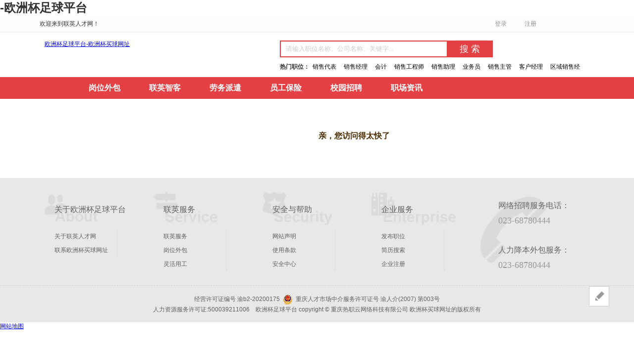

--- FILE ---
content_type: text/css
request_url: https://www.umangvanshika.com/uploads/css/rcfront/common.css
body_size: 4268
content:
@charset "utf-8";
/* css document */
html{_background-image:;_background-attachment:fixed;}
body {margin-left: 0px;margin-top: 0px;margin-right: 0px;margin-bottom: 0px;font-size:12px; color: #333333; font-family:arial, helvetica, sans-serif; background-color:#ffffff; font-family:'microsoft yahei',arial, helvetica, sans-serif;}
form,p,h1,h2,h3,h4,input{ margin:0px; padding:0px;}
ul { padding:0px; margin:0px;}
li { padding:0px; margin:0px;line-height:180%;list-style-type:none;}
.clear{clear:both; height:0px; font-size:0px; line-height:0px;}
.link_lan a{color: #243a8d;text-decoration: none;}
.link_lan a:hover {text-decoration: underline;}
.link_bk a {color: #000;text-decoration: none;}
.link_bk a:hover {text-decoration: underline;color:#f00;}
img{border:0;}
input{font-family: "microsoft yahei";outline: none;}
input:focus{outline: none;}
.folat_f{ float:left;}
.folat_r{ float:right;}

/*demo css*/
.link_lan1 a{color: #000;text-decoration: none; font-size:14px; font-family:"microsoft yahei";}
.link_lan1 a:hover {text-decoration: underline;color: #ff6600;}
.link_lang a{color: #0066cc;text-decoration: none;}
.link_lang a:hover {text-decoration: underline;color: #009900;}
.link_bku a{color: #4d4d4d;text-decoration: underline;}
.link_bku a:hover {text-decoration: underline;color: #009900;}
.link_bkg a{color: #4d4d4d;text-decoration: none;}
.link_bkg a:hover {text-decoration: underline;color: #009900;}
.link_bkgu a{color: #4d4d4d;text-decoration: underline;}
.link_bkgu a:hover {text-decoration: underline;color: #009900;}
.link_white a{color: #ffffff;	text-decoration: none;text-decoration: none;}
.link_white a:hover {text-decoration: underline;}
.link_lightblue a{color: #a8ceee;	text-decoration: none;text-decoration: none;}
.link_lightblue a:hover {text-decoration: underline; color:#e4f0fa}
.link_green a{color: #009900;text-decoration: none;}
.link_green a:hover {text-decoration: underline;color: #339900;}
.link_greenu a{color: #009900;text-decoration: underline;}
.link_greenu a:hover {text-decoration: underline;color: #ff6600;}
.link_orange a{color:#0180cf;text-decoration: none;}
.link_orange a:hover {text-decoration: underline;color: #ff3300;}
.link_orangeu a{color: #ff6600;text-decoration: underline;}
.link_orangeu a:hover {text-decoration: underline;color: #ff3300;}
.link_f_nav a:link{color:#233c8e;text-decoration: none;font-weight: bold;}
.link_f_nav a:visited{color:#233c8e;text-decoration:none;font-weight:bold;}
.link_f_nav a:hover{color:#233c8e;text-decoration: underline;font-weight: bold;}

/*按钮*/

.but180cheng { width:160px; height:40px; line-height:40px;font-size:15px; color:#ffffff; border:0px; background-color:#ff9900;font-family:"microsoft yahei"; cursor:pointer; margin-right:28px;}
.but180cheng.hover{ background-color:#ff7700}
.but115cheng{width:115px;height: 35px;line-height: 35px;font-size: 16px;color:#fff;border:0;background-color: #ed6c06;font-family: "microsoft yahei";text-align: center;vertical-align: middle;cursor: pointer;}
.but115cheng.hover{background-color: #f29347;}
.but698hui{width:698px;height:45px;line-height: 45px;font-size: 16px;font-family: "microsoft yahei";color:#017fcf;border: 0;background-color: #f5f5f5;text-align: center;vertical-align: middle;cursor: pointer;}
.but698hui.hover{ background-color:#d7d7d7}
.but100lan{width:100px;height:30px;line-height: 30px;font-size: 14px;font-family: "microsoft yahei";color:#fff;background-color: #0c509c;text-align: center;vertical-align: middle;border:0;cursor: pointer;}
.but100lan.hover{ background-color:#a40000}
.but100_35lan{width:100px;height:35px;line-height: 35px;font-size: 14px;font-family: "microsoft yahei";color:#fff;background-color: #0c509c;text-align: center;vertical-align: middle;border:0;cursor: pointer;}
.but100_35lan.hover{ background-color:#a40000}
.but95_35lan{width:95px;height:35px;line-height:35px;font-size:15px;color:#fff;text-align:center;cursor:pointer;border:0px;background-color:#0c509c;font-family: "microsoft yahei","microsoft yahei";margin-right:18px; }
.but95_35lan.hover{ background-color:#a40000}
.but95_35c.hover{ background-color:#ed6c06}
.but95_35c{width:95px;height:35px;line-height:35px;font-size:15px;color:#fff;text-align:center;cursor:pointer;border:0px;background-color:#ed6c06;font-family: "microsoft yahei","microsoft yahei";margin-right:18px; }


.but125_35lan{width:125px;height:35px;line-height: 35px;font-size: 14px;font-family: "microsoft yahei";color:#fff;background-color: #0c509c;text-align: center;vertical-align: middle;border:0;cursor: pointer;}
.but125_35lan.hover{ background-color:#a40000}
.but125_35hui{width:125px;height:35px;line-height: 35px;font-size: 14px;font-family: "microsoft yahei";color:#fff;background-color: #c8c7c7;text-align: center;vertical-align: middle;border:0;cursor: pointer;}
.but125_35hui.hover{ background-color:#d7d7d7}
.but125_35cheng{width:125px;height:35px;line-height: 35px;font-size: 14px;font-family: "microsoft yahei";color:#fff;background-color: #ff9900;text-align: center;vertical-align: middle;border:0;cursor: pointer;}
.but125_35cheng.hover{background-color: #ff7700;}
.but150cheng{width:150px;height:35px;line-height: 35px;font-size: 16px;font-family: "microsoft yahei";color:#fff;border:0;background-color: #e54043;text-align: center;vertical-align: middle;cursor: pointer;}
.but150cheng.hover{background-color: #e54043;}
.but218cheng{width:218px;height:45px;line-height: 45px;font-size: 18px;font-family: "microsoft yahei";color:#fff;background-color: #ff9900;text-align: center;vertical-align: middle;border:0;cursor: pointer;}
.but218cheng.hover{background-color: #ff7700;}
.but70lan{width:69px;height:36px;line-height: 32px;font-size: 12px;font-family: "microsoft yahei";color:#fff;background-color:#0c509c;border:0;text-align: center;vertical-align: middle;cursor: pointer;}
.but70lan.hover{ background-color:#a40000}
.but200_bg{width:200px;height:50px;line-height: 50px;font-size: 18px;font-family: "microsoft yahei";color:#fff;background: left top no-repeat #c23c3f;_background-color:#017fcf; background-color: #017fcf; border:0;cursor: pointer;}
.but130lan{width:130px;height:30px;line-height: 30px;font-size: 14px;font-family: "microsoft yahei";color:#fff;background-color: #e54043;text-align: center;border:0;cursor: pointer;}
.but130lan.hover{ background-color:#f29347}
.but80lan{width:80px;height:25px;line-height: 25px;font-size: 14px;font-family: "microsoft yahei";color:#fff;background-color: #017fcf;border:0;text-align: center;vertical-align: middle;cursor: pointer;border-radius: 3px;}
.but80lan.hover{ background-color:#a40000}
.but80 { width:81px; height:32px; font-size:14px; font-weight:bold; color:#ffffff; border:0px; background-image:; background-repeat:no-repeat;}
.but80_hover{ background-position:0px -32px;}

.but140lan{width:80px;height:30px;line-height: 30px;font-size: 14px;font-family: "microsoft yahei";color:#fff;background-color: #3137f3;text-align: center;border:0;cursor: pointer;}
.but140lan.hover{ background-color:#f29347}


/*输入框*/
.input_text_180{width: 169px;height:34px;border:1px solid #ccc;border-right:0;font-size: 14px;line-height: 15px;padding-left: 7px;color:#666666;}
.input_text_210_bg {width:210px;  border:1px solid  #cccccc ; font-size:14px;line-height:16px;padding:9px;background:url(/uploads/image/rifront/13.gif) no-repeat 210px -58px #fff;cursor:pointer;color:#666666;}
.input_text_230{width:230px;border:1px solid #ccc; border-right: 0;font-size: 14px;line-height: 15px;padding:9px;background-color: #fff;}
.input_text_214_bg{height:28px;width:214px;border:1px solid #ccc;font-size: 14px;line-height: 16px;padding:0 9px;background: url(/uploads/image/rifront/13.gif) no-repeat 214px -60px #fff;cursor: pointer;}
.input_text_350{height:28px;width:350px;border: 1px solid #ccc;font-size: 14px;line-height: 16px;padding-left:7px;color:#666666;}
.input_text_300{width:300px;height:30px;border:1px solid #ccc;font-size: 14px;line-height: 15px;padding-left: 7px;color:#666666;}
.input_text_155{width: 155px;height:30px;border:1px solid #ccc;font-size: 14px;line-height: 15px;padding-left: 7px;color:#666666;color:#666666;}
.input_text_280_bg{height:30px;width:280px;border:1px solid #ccc;font-size: 14px;line-height: 16px;padding:0 9px;background: url(/uploads/image/rifront/13.gif) no-repeat 280px -60px #fff;cursor: pointer;}
.input_text_280{height:30px;width:280px;border:1px solid #ccc;font-size: 14px;line-height: 16px;padding:0 9px;background-color: #fff;color:#666666;}
.input_text_450{height:30px;width:450px;border:1px solid #ccc;font-size: 14px;line-height: 16px;padding:0 9px;background-color: #fff;color:#666666;}
.input_text_500{width:500px;height:30px;border:1px solid #ccc;font-size: 14px;line-height: 15px;padding-left: 7px;color:#666666;}
.input_text_300_bg{height:30px;width:289px;border:1px solid #ccc;font-size: 14px;line-height: 16px;padding:0 9px;background: url(/uploads/image/rifront/13.gif) no-repeat 289px -60px #fff;cursor: pointer;}
.input_textarea_400 {width:400px; height:80px;  border:1px solid  #cccccc ; font-size:14px;line-height:16px;padding:9px; line-height:200%;color:#666666;font-family: "microsoft yahei";}
/*高亮*/
.highlight {color: #ff0000;}

/*主体*/
.container{width:980px;margin:0 auto;padding-top:15px;font-family:arial,helvetica,"microsoft yahei";}
/*当前位置*/
.page_location{height:12px; line-height:12px;width:970px; margin:0 auto; padding-top:15px; padding-left:10px;color:#666666;} 


/*-----jquery dialog css--------*/
.floatbg  {width:100%;height:100%;filter:alpha(opacity=30); opacity:0.3;position:absolute;top:0;left:0;z-index: 10000; background: #000;}
.floatbox {position:absolute; z-index: 10000;}
.floatbox .box{border: none; background: #fff;}
.floatbox .box .title .dialogclose{ background: url(/uploads/image/ricompany_new/close_dialog.png); height:18px; width: 18px; position:absolute; right: 15px;top: 15px; cursor:pointer;z-index: 100 }
.floatbox .box .content{background: #fff;  padding-top:0; }
.floatbox .box .content .loading{padding:20px 15px;background:#fff;background:url(/uploads/image/ricompany_new/loading.gif) no-repeat center}
.floatbox .contentbox_dialog{ background: #fff; position:relative; padding:15px 0;  }
.floatbox .contentbox_dialog h5{ color: #545454;font-size:18px; height: 40px; line-height: 40px;}
.floatbox .contentbox_dialog h4{ text-align: center; color: #545454; font-size:18px; width: 100%; padding: 10px 0 20px 0}
.floatbox .contentbox_dialog h4 i{ font-size:30px; vertical-align:middle; margin: 0 5px; font-weight:normal;}
.floatbox .contentbox_dialog .bnt_dialog{  padding: 10px 0; text-align: center; }
.bnt_dialog_input,.bnt_dialog_reset{  border: 1px solid #2767bd; background: #2767bd; color: #fff; text-align: center; height: 38px; line-height: 38px; padding: 0 40px; font-size:16px; cursor:pointer; }
.bnt_dialog_reset{ background: #fff;}
.textbox{padding: 30px 0;text-align: center;font-size: 16px;}

/*----企业搜索器----*/
.floatbox .box .titleblu{height:45px;color: #ffffff;background-color:#196cb8; line-height:45px;}
.floatbox .box .titleblu h4{float:left;padding:0;margin:0;font-size:15px; padding-left:15px;}
.floatbox .box .titleblu span{float:right;cursor:pointer; display:block;background:url(/uploads/image/rifront/21.gif) no-repeat ; width:14px; height:14px;margin-right:20px;margin-top:15px;}
/*.floatbox .box .title .spanhover{background-position:0px -20px;  background-position:0px -31px;}*/

.floatbox .box .content{background-color: #fff}
.floatbox .box .content .loading{padding:20px 15px;background:#fff;background: no-repeat center}

/*框计算*/
.autocomplete-w1 { position:absolute; top:0px; left:0px; margin:8px 0 0 6px; /* ie6 fix: */ _background:none; _margin:0; line-height:160% }
.autocomplete { border:1px solid #cccccc; background:#fff; cursor:default; text-align:left; max-height:350px; overflow:auto; margin:-6px 6px 6px -6px; /* ie6 specific: */ _height:350px;  _margin:0; _overflow-x:hidden; }
.autocomplete .selected { background:#f0f0f0; }
.autocomplete div { padding:2px 5px; white-space:nowrap; }
.autocomplete strong { font-weight:normal; color:#3399ff; }

/*验证错误*/
label.error {margin-left:6px;color:#ff0000}
input.error {border:1px #ff6600 solid; color:#ff0000}
textarea.error {border:1px #ff6600 solid; background-color:#ffede8; color:#ff0000}

.tableall{ font-size:14px; padding-top: 20px;}
.tableall.s{margin-top: -30px;}
.tableall td, .tableall th{ padding:10px 1px;}

/*回到顶部组件*/
.back_to_top{position:fixed;right:50px;bottom:100px;_position:absolute;_bottom:auto;_top:expression(eval(document.documentelement.scrolltop document.documentelement.clientheight-this.offsetheight-(parseint(this.currentstyle.margintop,10)||0)-(parseint(this.currentstyle.marginbottom,10)||0))-40);}
.back_to_top .back{width:39px;height:39px;border:1px solid #e54043;background:url(/uploads/image/rifront/64.gif) 5px 10px no-repeat #e54043;cursor:pointer;}
.back_to_top .back div{color:#fff;padding:3px 7px;background-color:#e54043;display:none;_line-height:17px;}
.back_to_top .steer{width:39px;height:39px;border:1px solid #ccc;background:url(/uploads/image/rifront/64.gif) 7px -32px no-repeat;cursor:pointer;background-color: #fff;}
.back_to_top .steer div{color:#fff;padding:3px 7px;background-color:#999999;display:none;_line-height:17px;}
.back_to_top .sub{width:39px;height:39px;border:1px solid #ccc;border-top:0;background:url(/uploads/image/rifront/64.gif) 5px -72px no-repeat;cursor:pointer;background-color: #fff;}
.back_to_top .sub div{color:#fff;padding:3px 7px;background-color:#999999;display:none;_line-height:17px;}

/*页码*/
.page{margin:20px auto;text-align: center;list-style:none;padding:0;font-family:"microsoft yahei";overflow:hidden;zoom:1;}
.page li{font-size:12px;float:left;margin-right:5px;}
.page li a{display:block;height:17px;line-height:17px;padding:2px 5px;background-color:#fff;border:1px solid #ccc;text-decoration:none;color:#666666;}
.page li a:hover{border:1px solid #ed6c06;color:#ed6c06;}
.page li a.select{border:1px solid #ed6c06;color:#ffffff;background-color:#ed6c06;}
.page li.page_all{line-height:23px;}


/* clear start */
.clear { clear: both; display: block; overflow: hidden; visibility: hidden; width: 0; height: 0; }
.clearfix:before, .clearfix:after { content: '.'; display: block; overflow: hidden; visibility: hidden; font-size: 0; line-height: 0; width: 0; height: 0;}
.clearfix:after { clear: both; }
.clearfix { zoom: 1; }
/*-----pageloading--------*/
#pageloadingbg{ width:100%; height:100%; background-color:#ffffff;position:absolute; top:0px; left:0px; z-index:300}
#pageloadingbox{ position:absolute;width:100px; text-align:center; height:12px; padding:10px; border:3px #ff9900 solid; background-color:#ffffcc;top:50%; left:45%;z-index:301}
/*-----navfix--------*/
.navfix{ position:fixed; left:0;  top:0; _position:absolute;  z-index:999999; width:100%;}

/*邀请面试*/
.font_tips{ font-size:12px; color: #8d8d8d; line-height: 23px; }
.m_l_20{ margin-left:20px;  }
.invited_bnt,.invited_bnt_submit{width:95px;height:35px;line-height:35px;font-size:14px;color:#fff;text-align:center;cursor:pointer;border:0px;background-color:#e54043;font-family: "microsoft yahei","microsoft yahei"; border-radius:5px; margin: 5px; }
.invited_bnt_submit{width:150px;height:36px; line-height: 36px; font-size:16px;}
.textarea_invited,.invited_info_t{width:340px;font-family:'microsoft yahei';font-size:14px; line-height:26px; border: 1px solid #d1d1d1; color: #000; height: 90px; padding:5px;resize:none;}
.invited_info_t{ border: 1px dashed #e54043; margin-top:25px; background: #f7f1eb; padding: 10px; width: 330px; height: 80px;  }
.red_invited{ color: #f00; }
.f-b{ font-weight: bold; }
.invited_info_icon{ background: url(/uploads/image/rifront/invited_info_icon.png); height: 29px; width: 29px; position:absolute; margin:-24px 0 0 -24px;  }
a.link_invitedt:link,a.link_invitedt:visited{color:#000;text-decoration:underline; font-family:"microsoft yahei";}
a.link_invitedt:hover{color:#f00;text-decoration:underline;}
/*-----jquery tip--------*/
p#vtip { display: none; position: absolute; padding:5px; left: 5px; font-size:12px; background-color: #ffffcc; border: 2px solid #e54043; -moz-border-radius: 5px; -webkit-border-radius: 5px; z-index: 9999; line-height:170% }


/*新版投递简历*/
.sendjobs_box{ padding:0; }
.sendjobs_box h1{ font-size:18px; color: #545454; text-align: center; line-height: 40px; position:relative; padding-top:10px;  }
.sendjobs_box .icon_reptop{ background: 0 0 no-repeat; width: 25px; height: 25px; display: inline-block; margin:8px 5px 0 5px; vertical-align:top; }
.tips_bottom{ font-size:14px; text-align: center; line-height: ; color: #999; background: #eee; line-height: 40px; }

.sendjobs_box dl{ padding: 10px; margin: 0; font-size:14px; color: #333; line-height: 32px;}
.sendjobs_box dt{float:left; width: 120px; text-align: right; padding:5px 20px 5px 0;}
.sendjobs_box dd{float:left; width: 340px;  padding:5px 0; margin: 0;}
.sendjobs_box dd.but_send{ padding:10px 0 10px 140px;  }
.sendjobs_box dd.but_send input{ width: 150px; background: #e54043; -moz-border-radius: 3px; -webkit-border-radius: 3px; border-radius:3px; border:0; height: 42px; line-height: 42px; text-align: center; cursor:pointer; color: #fff; font-size:16px;}


a.sendjobs_link{ color: #e54043;text-decoration:none; padding: 0 5px; }
a.sendjobs_link:hover{color: #e54043;text-decoration:underline;}

.c_resume_open,.c_resume_none{ padding: 0 10px 0 28px;background:  3px 8px no-repeat; color: #333; display: inline-block; text-decoration: none; }
.c_resume_open{ background-position:3px -54px; }
.is_resume_open,.is_resume_none{ padding: 0 10px 0 28px;background:  3px 8px no-repeat; color: #333; display: inline-block; text-decoration: none; }
.is_resume_open{ background-position:3px -54px; }

.checkjobsbox a{ display: block; overflow:hidden; }
.sendjobs_position{ position:relative; float:left;}
.input_title_send{width:128px; line-height:30px; padding:0 20px 0 9px; height:30px;overflow: hidden; border:1px solid  #dcdcdc ; font-size:14px;background:url(/uploads/image/ricompany_new/arrows_select.png) no-repeat 95% 12px; text-align:left; color:#666; cursor:pointer;
overflow:hidden;text-overflow:ellipsis;white-space:nowrap;}

.menu {background-color: #fff;border:1px solid #dcdcdc;border-top:0;display: none;position: absolute;width: 138px;z-index: 88;}
.menu li {cursor: pointer;line-height: 28px;padding-left: 10px;color:#666;overflow:hidden;text-overflow:ellipsis;white-space:nowrap;}
.menu li:hover{background-color:#eee;}


/*注册验证码弹出*/
.v_codebox{ background:; width: 100%; height: 100%; position:absolute; z-index: 600; left: 0; top: 0; }
.codebox{ width: 400px; padding: 10px; background: #fff; position:absolute; top: 50%; height: 195px; margin-left:-200px; left: 50%; top:30%;  }
.close_codebox{ width: 22px; height: 22px; background: url(/uploads/image/riregister/close_dialog.png) center center no-repeat; position:absolute; right: 15px; top: 15px; cursor:pointer; }
.codebox_img{ height: 160px;background: center center no-repeat; }

--- FILE ---
content_type: text/css
request_url: https://www.umangvanshika.com/uploads/css/rcfront/jobs.css
body_size: 8423
content:
@charset "utf-8";
/*搜索*/
.jobsearch {width:980px;margin:10px auto 0 auto; padding:10px 0 5px 0;background-color:#f0f0ef;}
.jobsearch a{text-decoration: none;color:#0180cf;}
.jobsearch .jobnav{width:600px;height:30px;line-height:30px;margin-top:15px;margin-left:25px;display:none}
.jobsearch .jobnav span{font-size:14px; margin-right:10px;}
.jobsearch .jobnav a{font-size:14px;text-decoration:none;color:#333333;margin-right:15px;}
.jobsearch .jobnav a:hover{color:#0180cf;}
.jobsearch .jobnav a.select{color:#0281d0; font-weight:bold;}
.jobsearch .jobmain{margin:0 10px 0 10px;}
.jobsearch .jobmain .box{z-index:1;width:278px;height:30px;line-height:30px;font-size:14px;color:#666;border:1px solid #cccccc;background-color:#ffffff;padding-left:15px;position:relative;float:left;margin-right:20px;cursor:pointer;}
.jobsearch .jobmain .box span{display:block;width:250px;height:30px;overflow:hidden;white-space: nowrap;text-overflow:ellipsis;font-size:12px;font-family:"microsoft yahei";}
.jobsearch .jobmain .box i{position:absolute;right:15px;top:13px;width:0;height:0;font-size:0;line-height:0;border-color:#ccc transparent transparent transparent;_border-color:#ccc #ffffff #ffffff #ffffff;border-style:solid;border-width:6px;cursor:pointer;}
.jobsearch .jobmain .keybox{width:583px;height:30px;line-height:30px;font-size:14px;color:#acacac;border:1px solid #cccccc;background-color:#ffffff;padding-left:15px;position:relative;float:left;margin-top:15px;}
.jobsearch .jobmain .keybox input{width:583px;height:28px;line-height:28px;font-size:12px;color:#666;border:0;*margin-left:-25px;font-family:"microsoft yahei";}
.jobsearch .jobmain .select_keytype{float:left;height:30px;line-height:30px;font-size:12px;margin:15px 15px 0 0;color:#666;border:1px solid #cccccc;background-color:#ffffff; width:120px;}

.jobsearch .jobmain .btnsearch{width:95px;height:32px;line-height:32px;background-color:#ed6c06;float:left;color:#ffffff;font-size:16px;text-align:center;cursor:pointer;margin-left:20px;margin-top:15px;}
.jobsearch .jobmain .btnsearch:hover{background-color:#f29347;}
.jobsearch .jobmain .more{ float:left;width:80px;height:30px;line-height:30px;float:left;text-decoration:none;color:#f92e3f;position:relative;margin-left:15px;margin-top:5px;}
.jobsearch .jobmain .more i{width:20px;height:20px;position:absolute;right:10px;top:10px;background:url(/uploads/image/rifront/more.gif) no-repeat 0 -27px;}
.jobsearch .jobmain .more i.sq{background:url(/uploads/image/rifront/more.gif) no-repeat 0 -3px;top:0px;}

.jobselected{width:958px;line-height:50px;overflow:hidden;margin:0 auto;background-color:#e2e1e0;padding-left:25px;border-top:none;display:none;}
.jobselected .tit{font-size:14px;float:left; color:#5a514a;}
.jobselected .showselected{float:left;width:760px;overflow:hidden;}

.jobselected .showselected .cnt {display: inline-block; max-width:120px; height: 26px; line-height: 26px; padding: 0 10px; background: #f5f5f5; color: #333; margin:5px;*margin-left:5px; vertical-align:middle;text-decoration:none;border:1px solid #f78335;overflow:hidden;}
.jobselected .showselected .cnt span{display: inline-block; vertical-align:middle;height:26px;line-height:26px;max-width:95px;}

.jobselected .showselected .cnt .del { display: inline-block; width: 14px; height: 14px; background: url(/uploads/image/rifront/guanbi.gif) no-repeat; vertical-align: middle; margin: 8px 0 0 6px; float:right; }
* html .jobselected .showselected .cnt .del { display: inline-block; width: 14px; height: 14px; background: url(/uploads/image/rifront/guanbi.gif) no-repeat; vertical-align: middle; margin: -20px 0 0 6px; float:right; }

.jobselected .showselected .cnt:hover {text-decoration: none;}
.jobselected .clearjobs{width:110px;height:30px;line-height:30px;background:url(/uploads/image/rifront/clear.png) left 5px no-repeat;float:right;text-align:center;margin-top:10px;cursor:pointer; font-size:14px; color:#5a514a; padding-left:10px;}

/*最后修改搜索条件下拉框样式*/
.jobmain .divjobcate,.jobmain .divindcate{width:836px;position:absolute; top:30px; left:-1px;z-index:10000; font-size:12px;background:#fff;border:1px solid #cdcfd1;}
/*已选条件*/
.acquired {width:836px;height:40px;border-bottom:1px solid #cdcfd1;}
.acquired .l{width:79px;height:40px;text-align:center;line-height:40px;font-weight:bold;color:#0180cf;border-right:1px solid #cdcfd1;float:left;}
.acquired .c{width:625px;height:34px;border-right:1px solid #cdcfd1;float:left;padding-left:10px;padding-top:6px;}
.acquired .c a{display:block;position:relative;width:110px;height:26px;border:1px solid #cdcfd1;float:left;margin-right:10px;text-decoration:none;}
.acquired .c a .text{width:85px;height:26px;line-height:26px;overflow:hidden;text-align:center;padding-left:5px;text-overflow:ellipsis;white-space:nowrap;text-decoration:none;color:#0180cf;}
.acquired .c a .close{position:absolute;width:12px;height:12px;right:3px;top:7px;background:url(/uploads/image/rifront/searchclose.png) no-repeat;}
.acquired .r{width:120px;height:33px;float:right;padding-top:7px;position:relative;z-index: 10000;}
.acquired .r .empty{width:26px;height:26px;float:left;background:url(/uploads/image/rifront/searchclear.png);margin-left:10px;_margin-left:5px;}
.acquired .r .sure{cursor:pointer;width:60px;height:26px;line-height:26px;text-align:center;font-weight:bold;color:#ffffff;float:right;background-color:#ed6c06;margin-right:10px;}
.acquired .r .container{position:absolute;top:30px;left:-90px;*top:40px;*left:-125px;font-size: 9pt;display:block;height:30px;width:190px;background-color:transparent;*border:1px solid #666;display:none;z-index:9999;}
.acquired .r s{position:absolute;top:-5px;*top:-22px;right:20px;display:block;height:0;width:0;font-size: 0;line-height: 0;border-color:transparent transparent #666 transparent;border-style:dashed dashed solid dashed;border-width:10px;}
.acquired .r e{position:absolute;top:-9px;*top:-9px;left:-10px;display:block;height:0;width:0;font-size: 0;line-height: 0;border-color:transparent transparent #fdfac5 transparent;border-style:dashed dashed solid dashed;border-width:10px;}
.acquired .r .content{border:1px solid #666;-moz-border-radius:3px;-webkit-border-radius:3px;position:absolute;background-color:#fdfac5;width:100%;height:42px;padding-top:5px;padding-left:10px;*top:-2px;*border-top:1px solid #666;*border-top:1px solid #666;*border-left:none;*height:42px;box-shadow: 3px 3px 4px #999;-moz-box-shadow: 3px 3px 4px #999;-webkit-box-shadow: 3px 3px 4px #999;line-height:180%;color:#333;
	/* for ie 5.5 - 7 */
	filter: progid:dximagetransform.microsoft.shadow(strength=4, direction=135, color='#999999');
	/* for ie 8 */
	-ms-filter: "progid:dximagetransform.microsoft.shadow(strength=4, direction=135, color='#999999')"; 
}
/*已选条件 end*/
.divindcate .indcatelist{padding:8px 0 8px 25px;}
.divindcate .indcatelist li{ width:200px; height:28px; line-height:28px;display:inline-block; *display:inline; zoom:1;white-space:nowrap}
.divindcate .indcatelist a{color:#0180cf; display:inline;text-decoration: none;}
.divindcate .indcatelist a:hover{color:#f77d40}
.divindcate .indcatelist a.selectedcolor{color:#f77d40}
.divindcate .exceed {display:none}
table{border-collapse:collapse;border-spacing:0;line-height: 25px;color: #666;}
/*职位类别*/
.jobcatebox tr,.jobcatebox td,.jobcatebox th{border-bottom:1px solid #e9e9e9}
.jobcatebox th,.jobcatebox td{height:auto;line-height:24px;vertical-align:top}
.jobcatebox th{color: #585858}
.jobcatebox th{width:140px; padding:6px 17px 6px 0; text-align:right; font-weight:normal; background:#fafafa; border-right:1px solid #e9e9e9}
.jobcatelist li{float:left;display:inline;height:28px;margin-left:5px;position:relative}
.jobcatelist li p{width:152px;padding:2px;overflow:hidden;zoom:1;}
.jobcatelist li font{float:left;padding:0 15px 0 10px;text-align:left;background:url(/uploads/image/rifront/hl_icon.png) right -37px no-repeat;color:#2255dd;cursor:pointer;}
.jobcatelist li font a{text-decoration:none;color:#0180cf;font-size: 12px;width:120px;height:21px;overflow:hidden;white-space:nowrap;text-overflow:ellipsis;display:block;}
.jobcatelist .selected{position:relative;z-index:99; margin-left:0px;zoom:1;}
.jobcatelist .selected p{position:relative;z-index:2;border:2px solid #c8c8c8;width:170px;padding:3px 0 1px 3px; background:#fff; overflow:hidden;zoom:1; margin-top:0px}
.jobcatelist .selected p a{color:#f77d40}
.jobcatelist .selected font{background-position:right -55px;padding-left:28px; color:#f77d40;}
.jobcatelist .selected .subcate{display:block;top:25px;*top:25px;}
.jobcatelist .selected .scr{left:auto;right:0}
.jobcatelist .selectedcolor{color:#f77d40}
.jobcatebox .subcate{background:red;display:none;position:absolute;z-index:1;left:0;width:408px;background:#fff;border:2px solid #c8c8c8;padding:7px 0 7px 30px}
.jobcatebox .subcate a{width:120px; height:28px;float:left;line-height:28px;white-space:nowrap;color:#0180cf;text-decoration: none;overflow:hidden;text-overflow:ellipsis;}
.jobcatebox .subcate a:hover{color:#f77d40}

.jobinfolists{width:980px;min-height:50px;margin:0 auto;margin-top:10px;padding-bottom:10px;overflow:hidden;}
.jobinfolists .tit{width:978px;height:50px;line-height:50px;border-bottom:1px solid #cccccc;background-color:#f5f5f5;}
.jobinfolists .tit .sort{width:400px;height:30px;line-height:30px;float:left;margin-top:15px;margin-left:20px;_margin-left:15px;}
.jobinfolists .tit .sort a{display:block;height:20px;line-height:20px;padding-right:15px;float:left;text-decoration:none;position:relative;background: no-repeat scroll right -19px;margin-right:10px;color:#666666;}
.jobinfolists .tit .sort a:hover{color:#ff9900;}
.jobinfolists .tit .sort a.slect{color:#0180cf;background: no-repeat scroll right 1px;}
.jobinfolists .tit .pagerow {width:180px;height:30px;line-height:30px;float:right;margin-top:10px;text-align:center;}
.jobinfolists .infolists .head{width:970px;height:49px;line-height:49px;padding-left:10px;font-size:14px;}
.jobinfolists .infolists .head input{vertical-align:middle;}
.jobinfolists .infolists .head label{float:left;width:80px;line-height:49px;_margin-top:13px;}
.jobinfolists .infolists .head .titsub{cursor:pointer;float:left;width:100px;height:28px;line-height:28px;text-align:center;color:#e54043;margin-top:10px;}
.jobinfolists .infolists .head .titsub.s:hover{background-color:#e54043;}
.jobinfolists .infolists .head .titsub.s{background-color:#ed6c06;color:#ffffff;}
.jobinfolists .infolists .list {width:980px;margin:0 auto;}
.jobinfolists .infolists .list:hover{background-color:#f5f5f5;}
.jobinfolists .infolists .list .li_left_check{float:left;padding-top:17px;*padding-top:13px;padding-left:10px;width:22px;}
.jobinfolists .infolists .list .jobname{height:20px; width:260px; font-size:12px; font-weight: bold; float:left; padding-top:6px;font-family:"microsoft yahei";}
.jobinfolists .infolists .list .jobname a{text-decoration:none;color:#2b519b;font-size:12px;}
.jobinfolists .infolists .list .jobname a:visited{color:#800080;text-decoration:none;}
.jobinfolists .infolists .list .jobname a:hover{color:#f00; text-decoration: underline;}
.jobinfolists .infolists .list .jobname img{vertical-align:middle;}
.jobinfolists .infolists .list .job_date{height:20px;padding-top:6px;vertical-align:middle; float:left; width:100px; overflow:hidden; white-space:nowrap;text-overflow:ellipsis; margin:0 10px;}

.jobinfolists .infolists .list .com{height:20px; width:280px;float:left;padding-top:6px; font-family:"microsoft yahei";overflow:hidden;text-overflow:ellipsis;white-space:nowrap;}
.jobinfolists .infolists .list .com a{text-decoration:none;color:#2b519b;float: left;}
.jobinfolists .infolists .list .com a:hover{color:#f00; text-decoration: underline;}
.jobinfolists .infolists .list .com img{vertical-align:middle;float: left;margin-left: 5px;margin-top: 1px;}
.jobinfolists .infolists .list .li_left{padding-top:8px;float:left;width:780px;margin-left: 15px;}
.jobinfolists .infolists .list .li_left .txt { line-height:180%;word-break:break-all;word-wrap:break-word;width:770px;color: #333;margin-top:8px;*margin-top:3px;/*margin-left:10px;*/}
.jobinfolists .infolists .list .li_left .txt p{ padding:0px; margin:0px;width:770px;height:21px;overflow:hidden;}
.jobinfolists .infolists .list .li_left .txt .briefly{width:770px;line-height:30px;*margin-top:3px;}
.jobinfolists .infolists .list .li_right{width:95px;float:right; text-align:center; padding-top:30px; line-height:250%;margin-right:15px;}
.jobinfolists .infolists .list .li_right .app_jobs{cursor:pointer;width:95px;height:30px;line-height:30px;text-align:center;background-image:;background-repeat:no-repeat;}
.jobinfolists .infolists .list .li_right .app_jobs:hover{background-image:;}
.jobinfolists .infolists .list .li_right .collect{cursor:pointer;width:95px;height:30px;background: no-repeat 0 -30px;}
.jobinfolists .infolists .list .li_right .collect:hover{background-image:;}


.jobsearchbox{width:998px;  margin:0 auto; border:1px #d5d5d5 solid;}
.jobsearchbox .loading{background:url(/uploads/image/rifront/90.gif) no-repeat center; background-color: #ffffff;  height:25px;}
.jobsearchbox .myselbox{width:998px;  margin:0 auto; border-top:1px #d5d5d5 solid;background-color:#f2f2f2; display:none;padding-bottom:5px;}
.jobsearchbox .myselbox .left{float:left; width:80px; text-align:right; padding-top:10px;}
.jobsearchbox .myselbox .optcentet{float:left; width:805px; padding-left:5px;}
.jobsearchbox .myselbox .optcentet a{display:block;float:left; color:#ff6600; border:1px #ff9900 solid; height:19px;  line-height:19px; padding-left:5px; padding-right:20px; text-decoration:none; margin-right:8px;background:url(/uploads/image/rifront/51.gif) no-repeat right -274px;background-color:#ffffff;white-space: nowrap; margin-top:5px;}
.jobsearchbox .myselbox .optcentet a u{ color:#666666; text-decoration:none}
.jobsearchbox .myselbox .optcentet a:hover{background:url(/uploads/image/rifront/51.gif) no-repeat right -297px;background-color: #fffbd9; border-color:#ff6600}
.jobsearchbox .myselbox .right{float:left; width:90px;}
.jobsearchbox .myselbox .right a{display:block;color:#009900; border:1px #adc581 solid; height:19px;  line-height:19px; padding-left:23px; width:55px; text-decoration:none;  background:url(/uploads/image/rifront/51.gif) no-repeat 0px -320px;background-color:#ffffff;white-space: nowrap; margin-top:5px;}
.jobsearchbox .myselbox .right a:hover{background-color: #f1feda; border-color: #009900}
.jobsearchbox .bottomheight{ height:10px;}

/* new search*/
.fl{float:left;}
.fr{float:right;}
.font_brown{color:#552600;}
.list_title { background:#e6e6e6; font-size:14px; color:#333;line-height:37px; height:37px;}
.list_title li{ float:left;line-height:37px; height:37px; font-size:14px; }
.list_title li.list_jobs_name{ width:260px; text-align:left; padding-left:40px;}
.list_title li.list_com_name{ width:260px;padding-left:20px;}
.list_title li.list_jobs_salary{ width:150px;}
.list_title li.list_jobs_city{ width:130px;}
.list_title li.list_jobs_date{ width:120px; text-align: center;}

.list_jobs_box { background:#fff url(/uploads/image/rifront/line_td_bg.gif) left bottom repeat-x; font-size:14px;  color:#888; line-height:37px; }
.list_jobs_box li{ float:left; width:30px; height: 37px; line-height: 37px; text-align: left;}
.list_jobs_box li.list_jobs_input{ width:30px; text-align: center;}
.list_jobs_box li.list_jobs_name{ width:230px;}
.list_jobs_box li.icon_img{ width:40px; text-align:center;}
.list_jobs_box li .postion{ float:left; width:10px; }
.jobs_name_list_name{  float:left;max-width: 220px;overflow:hidden; text-overflow:ellipsis; white-space:nowrap; font-size:16px; }
.list_jobs_box li.list_com_name{ width:280px; text-align:left;overflow:hidden;white-space: nowrap;text-overflow:ellipsis;}
.list_jobs_box li.list_jobs_salary{ width:150px; color: #333;}
.list_jobs_box li.list_jobs_city{ width:130px;}
.list_jobs_box li.list_jobs_date{ width:120px; text-align: center;}
.all_content{ padding:0 30px;text-align:left; width:900px;line-height:26px;}

.all_content p.title{ color:#aaa;}
.briefly{ width:800px; padding-bottom:10px;}
a.app_jobs,a.deliver{ float:left; background:#e00000; color:#fff; height:30px; line-height:30px;-moz-border-radius: 3px; -webkit-border-radius: 3px; border-radius:3px; color:#fff; text-decoration:none; width:76px; text-align:center;}
a.deliver{ margin:10px 0 0 0;}
a.collecter{ line-height:49px; padding:0 0 0 20px; float:left;}
a.collecter:link,a.collecter:visited{color:#e54043;text-decoration:none; }
a.collecter:hover{color:#f00;text-decoration:none;}
a.collect{ width:76px; float:left; color:#fff; height:30px; line-height:30px; text-align:center}
a.collect:link,a.collect:visited{color:#f98232;text-decoration:none; }
a.collect:hover{color:#f00;text-decoration:none;}

a.jobs_name_list{ float: left;overflow:hidden; text-overflow:ellipsis; white-space:nowrap;  width: 100%; font-size: 16px; }
a.jobs_name_list:link,a.jobs_name_list:visited{color:#333;text-decoration:none;}
a.jobs_name_list:hover{color:#e54043;text-decoration:none;}

a.comname_list:link,a.comname_list:visited{color:#888;text-decoration:none;}
a.comname_list:hover{color:#e54043;text-decoration:none;}
a.jobs_right_icon{ float:left; margin-top:5px;width:21px; height:16px; line-height:16px; background:url(/uploads/image/rifront/jobs_right_icon.gif) left bottom no-repeat;}
a.jobs_right_icon_on{ float:left; margin-top:5px; width:21px; height:16px; line-height:16px; background:url(/uploads/image/rifront/jobs_right_icon.gif) left top no-repeat;}

.jobs_list_bottom{ margin-top:15px;background:#fff;}
a.jobs_top_list{ float:left; margin-top:15px;width:40px; height:20px; line-height:20px; background:url(/uploads/image/rifront/jobs_top_icon.gif) left top no-repeat; color:#aaa; text-decoration:none; padding:0 0 0 28px;}
a.jobs_top_list_on{ background:url(/uploads/image/rifront/jobs_top_icon.gif) left -20px no-repeat; color:#f88331;}
a.jobs_top_all_on,a.jobs_top_all{ float:left; margin-top:15px;width:40px; height:20px; line-height:20px; background:url(/uploads/image/rifront/jobs_top_icon.gif) left bottom no-repeat; color:#f92e3f; text-decoration:none; padding:0 0 0 28px;}

a.jobs_top_all{  background:url(/uploads/image/rifront/jobs_top_icon.gif) left -40px no-repeat; color:#aaa;}

/* 高级搜索 */
.index_search_box{height:70px;}
.search_hot_key{line-height:24px; height:24px; color:#552600; padding-top:80px; float:left;}
.search_hot_key a:link,.search_hot_key a:visited{color:#552600;text-decoration:none;}
.search_hot_key a:hover{color:#f00;text-decoration: none;}
.search_input_index{ height:32px; line-height:32px; width:710px; border:1px solid #e54043; float:left; color:#7f7f7f; padding:0 10px;}
.search_bnt_index{ background:#e54043 url(/uploads/image/rifront/index_search_bnt.png) 12px 6px no-repeat; width:110px; height:34px; color:#fff; font-size:16px; text-align:left;font-family:'microsoft yahei',arial, helvetica, sans-serif; font-weight:bold; cursor:pointer; padding:0 0 0 45px; letter-spacing:8px; float:left; border:0;}
#tab{position: absolute; width:650px;}
#tab .tablist{ height:31px; line-height:31px;position:absolute; z-index:50;}
#tab .tablist li{ float:left;width:80px;text-align:center; height:31px; margin:0 4px 0 0 ; background:#f7daa3; cursor:pointer; font-size:15px; font-weight:bold; color:#ed6c0a;}
#tab .tabcon{position:absolute;width:940px;	height:40px; top:31px;z-index:49;}
#tab .tabcon div{position:absolute;	opacity:0;filter:alpha(opacity=0);}
#tab .tablist li.cur{background:#e54043 url(/uploads/image/rifront/arrow_tab_bg.gif) center bottom no-repeat; color:#fff; margin-top:1px;}
#tab .tabcon div.cur{opacity:1;	filter:alpha(opacity=100);}
/* 高级搜索多项 */
.searoptions{width:960px;overflow:hidden; margin:0 auto; padding:0 10px 10px 10px; background:#f0f0ef;}
.searoptions .list{line-height:30px;overflow:hidden ; float:left;}
.searoptions .list .tit{font-size:12px;float:left;}
.searoptions .list .option{float: left;margin-left:10px;}
.searoptions .list .option a{text-decoration:none;color:#333333;margin-right:20px;}
.searoptions .list .option a:hover{text-decoration:none;color:#0180cf;}
.searoptions .list .option a.selc{color:#ff9900;font-weight:bold;}

.searoptions .s_list{ float:left; width:340px; color:#999; padding:10px 0 5px 0;}
.title_list{ color:#5a514a; height:30px; line-height:30px; font-weight:bold; font-size:14px; float:left; width:60px;}
.menu_list {background-color: #ffffff;border:1px solid #ccc;border-top:0;display: none;position: absolute;z-index: 88; max-height:140px;overflow-x:hidden;overflow-y:auto;}
.menu_list li {cursor: pointer;line-height: 27px;padding-left: 10px;color:#666; background:#fff;}
.menu_list li:hover{background-color:#eee;}
.s_list_input_bg {width:240px; height:12px;overflow: hidden; border:1px solid  #ccc ; font-size:14px;line-height:14px;padding:9px;background:#fff url(/uploads/image/rifront/search_arrow.gif) no-repeat 240px 12px;cursor:pointer;overflow:hidden;text-overflow:ellipsis;white-space:nowrap; color:#666;}

.s_list_input_bg_110 {width:80px; height:12px;overflow: hidden; border:1px solid  #ccc;  font-size:14px;line-height:14px;padding:9px;background:#fff url(/uploads/image/rifront/search_arrow.gif) no-repeat 80px 12px;cursor:pointer;overflow:hidden;text-overflow:ellipsis;white-space:nowrap; color:#666; }
.s_list_w_40{ width:20px; float:left; height:32px; line-height:30px; text-align:center; font-size:14px;}

.searoptions .s_list_right{ float:left; width:280px; color:#999; padding:10px 0 0 0;}
.jobssearch_checkbox{ height:32px; line-height:32px; font-size:14px;}
.s_list_top{ float:left; width:340px;}
.s_list_top_right{ float:left; width:250px; font-size:14px;}
.bnt_search_top,.bnt_search_city{width:256px; height:30px;overflow: hidden; border:1px solid  #ccc ; font-size:14px;line-height:14px;background:#fff url(/uploads/image/rifront/search_arrow.gif) no-repeat 230px 12px;cursor:pointer;overflow:hidden;text-overflow:ellipsis;white-space:nowrap; color:#666; text-align:left; padding:0 10px;}
.bnt_search_city{width:86px; background:#fff url(/uploads/image/rifront/search_arrow.gif) no-repeat 60px 12px;}
.s_list_jobsuptime{ width:100px; float:left; margin:7px 0 0 0;}
.s_list_input_bg_90 {width:70px; height:12px;overflow: hidden; border:1px solid  #ccc ; font-size:12px;line-height:14px;padding:9px;background:#fff url(/uploads/image/rifront/search_arrow.gif) no-repeat 70px 12px;cursor:pointer;overflow:hidden;text-overflow:ellipsis;white-space:nowrap; color:#552600; font-size:14px;}
.head_w{ width:310px;}

/*快速搜索*/
.search_k_box{ width:960px; margin:0 auto; background: url(/uploads/image/rifront/line_td_bg.gif) left bottom repeat-x; font-size:14px; padding:10px; color:#423a34; line-height:22px;}
.search_k_box_font{ color:#0f56a5;}
.font_red{ color:#f00;}
.search_k_titleleft{ float:left; width:80px; font-size:12px;}
.search_k_titleright{ float:left; width:880px; font-size:12px;}
.search_k_titleright a{ float:left; width:140px;}
.search_k_titleright a:link,.search_k_titleright a:visited{color:#0065b3;text-decoration:none; color:#423a34;}
.search_k_titleright a:hover{color:#f00;text-decoration: underline;}

a.search_k_box_font:link,a.search_k_box_font:visited{color:#0065b3;text-decoration:none;}
a.search_k_box_font:hover{color:#f00;text-decoration:none;}

.s_list_fast{ float:left; width:145px; color:#999; padding:0 0 0 0; border-right: none;}
.s_list_fast_right{ float:left; width:145px; color:#999; padding:0 0 0 0;}

.menu_list_fast {background-color: #fff;border:1px solid #227ec2;border-top:0;display: none;position: absolute;z-index: 88;}
.menu_list_fast li {cursor: pointer;line-height: 27px;padding-left: 10px;color:#666; background:#fff;}
.menu_list_fast li:hover{background-color:#eee;}
.s_fast_input_bg {width:130px; height:12px;overflow: hidden; border:1px solid #227ec2; font-size:12px;line-height:14px;padding:9px;background:#fff url(/uploads/image/rifront/search_arrow1.gif) no-repeat 120px 12px;cursor:pointer;overflow:hidden;text-overflow:ellipsis;white-space:nowrap; color:#666;}

/*绝对匹配*/
#isdistrict_div{ padding:5px 10px;}
.matching_box{ padding:10px; background:#fffcd9; border:1px solid #ccc; line-height:24px; display:none; z-index:900; position:absolute; width:440px; margin:35px 0 0 -180px; left: auto;}
* html .matching_box{ padding:10px; background:#fffcd9; border:1px solid #ccc; line-height:24px; display:none; z-index:900; position:absolute; width:440px; margin:35px 0 0 -460px; left: auto;}
.matching_box i{ ;background:url(/uploads/image/rifront/matching_box_ar.gif) no-repeat left top; width:11px; height:7px; position:absolute; margin:-16px 0 0 330px;}
.matching_box h1{ line-height:30px; font-size:16px; color:#000; float:left;}

/*翻页 正常有效 文字*/
.movepage {padding:12px 0px; height:43px; line-height:43px; text-align:center;}
.movepage a, .movepage span {display:inline-block; margin-right:10px; padding:8px 10px; line-height:12px; font-family:tahoma, geneva, sans-serif;}
.movepage span {padding:8px 0px; }
.movepage a:link, .movepage a:visited {border:1px solid #d6d6d6; background-color:white; text-decoration:none;}
.movepage a.sz {border:1px solid #e54043; background-color:#e54043;color: #fff;}


.qrcode{ position:absolute;width:120px;margin-left: 680px;border:1px solid #ccc;background-color:#fff; padding:5px;}
* html .qrcode{ position:absolute;width:120px;margin-left: 680px;border:1px solid #ccc;background-color:#fff; padding:5px;}
* html .qrcode{ position:absolute;width:120px;margin-left: -120px;border:1px solid #ccc;background-color:#fff; padding:5px;}

/*新版申请职位*/
.appjobs_rtitle{  font-size:18px; color:#545454; padding:20px 20px 0 20px; text-align: center; background:  40% 22px no-repeat; height: 30px; line-height: 30px; }
.appjobs_tips{ padding: 5px; line-height: 30px; text-align: center; font-size:14px; color: #545454;}
.appjobs_tips span{ font-size:16px; color: #d6000f; font-weight:bold; }
.appjobs_checkall{ margin: 0 auto; padding:0 10px 10px 10px; }
a.apply_jobs_icon{ float:right;width:20px; height:20px;  background:url(/uploads/image/rifront/jobs_right_icon.png) left bottom no-repeat;}
a.apply_jobs_icon_on{ float:right;width:20px; height:20px;  background:url(/uploads/image/rifront/jobs_right_icon.png) left bottom no-repeat;}

.butapp{-moz-border-radius: 3px; -webkit-border-radius: 3px; border-radius:3px; border:0; background:#d6000f; color:#fff; padding:0 10px; width:200px; height:40px; line-height:40px; text-align:center; font-size:18px; cursor:pointer;}

.appjobs_list{ float:left; width:238px; margin:0 5px 10px 15px; border: 1px dashed #dcdcdc; background:  left top no-repeat; cursor:pointer; position:relative; }
.appjobs_listcur{background:  left top no-repeat; border: 1px dashed #d6000f;}
.appjobs_list dl{ padding:5px 5px 10px 38px; margin: 0; }
.appjobs_list dt{ height:26px; line-height:26px;overflow:hidden;text-overflow:ellipsis;white-space:nowrap;}
.appjobs_list dt.jobstitle{ font-size:14px; }
.appjobs_list dt.jobstitle a{ color: #545454; text-decoration: none; }
.appjobs_list dt.jobstitle a:hover{ color: #f00;}
.appjobs_list dt.jobstitle_r{  font-size:16px; color: #d6000f; }
.appjobs_list dd{  margin: 0;}
.appjobs_list dd.appjobs_com{ color: #999;display:block;overflow:hidden; white-space:nowrap; text-overflow:ellipsis;   }
.appjobs_list dd.appjobs_com a{color: #999; text-decoration: none; }
.appjobs_list dd.appjobs_com a:hover{ color: #f00 }
.jobstitle_box,.comstitle_box{ padding:10px; background:#efefef; border:1px solid #dbdbdb; line-height:24px; display:none; z-index:900; position:absolute; width:360px; margin:-20px 0 0 -400px; color:#666;}
.jobstitle_box h1,.comstitle_box h1,.jobstitlebox h1{ line-height:30px; font-size:16px; color:#333;}

.jobstitlebox{padding:10px; background:#efefef; border:1px solid #dbdbdb; line-height:24px;z-index:900; position:absolute; width:600px; color:#666; height:200px;overflow:auto; margin-left:30px;  }

.jobstitleboxclose{ background: url(/uploads/image/rifront/67.gif); float:right; width:10px; height:12px; cursor:pointer;}

.twocode_box{ float:right; width:100px; color: #666; font-size:12px; padding-right: 10px; line-height:22px; margin: 0; text-align: center;}
.checkboxall_on,.checkboxall{ background:  left top no-repeat; padding:0 10px 0 20px; height: 40px; line-height: 40px; cursor:pointer; }
.checkboxall_on{background:  left top no-repeat;}
/*公积金*/
.icon_gjz{ background: url(/uploads/image/rifront/gjz_icon.gif); width: 26px; height: 18px; position:absolute; margin-top:5px; margin-left:-10px; margin-left: 240px;}
.gjz_box{ display: none; padding:15px 10px 10px 60px; width: 132px; height: 46px; background:url(/uploads/image/rifront/gjz_icon_bg.png) 0 0 no-repeat; color: #333; position:absolute; z-index: 100; line-height: 23px; margin-top:25px; margin-left: -25px; text-align: left; }
.gjz_box strong{ display: block; margin: 0;padding:0;line-height: 23px; }

/*职位搜索页面下方的关联词*/
.search_errorbox{background:  10px 40px no-repeat; color: #4a2d01; font-weight:bold; line-height: 30px; font-size:16px; text-align: center; margin: 0 auto; width: 420px; padding: 60px 0 60px 150px;}
.search_errorbox a{ color: #f88333; text-decoration: none; }
.search_errorbox a:hover{ color: #f00; }
.keywordbox{ padding:20px 0; font-size:14px; color: #888;line-height: 36px; }
.keywordbox .cnttitle{ line-height: 20px; font-weight:bold; padding-bottom:10px; }
.keywordbox a.cnt{display: inline-block;color: #e54043;vertical-align: middle;text-decoration: none; margin-left:8px;line-height: 21px; font-size:14px;border:1px solid #eeeeee;padding:2px 6px;}
.keywordbox a.cnt:hover{ color: #004ea2;}
/*列表弹出层*/
.job_popbox{ border-radius:5px; border:1px solid #e54043\9; border-top:3px solid #e54043; width: 700px; background:#fff; left:25%; position:absolute; font-size:14px;padding:10px 25px 20px 25px; line-height: 26px; height: auto;
	box-shadow:-4px 5px 20px #999; white-space:normal;word-break:break-all; top: 0;z-index: 100;}
.pop_arrow{ position:absolute; left:-10px; 
    width: 0;
    height: 0;
    border-top: 8px solid transparent;
    border-right: 10px solid #fff;
    border-right:10px solid #e54043\9;
    border-bottom: 8px solid transparent;
    top: 50%;
    margin-top:-10px; 
 }
 .pop_arrow em{  
 	position:absolute; left:2px; 
    width: 0;
    height: 0;
    border-top: 8px solid transparent;
    border-right: 10px solid #fff;
    border-bottom: 8px solid transparent;
    top: 50%;
    margin-top:-8px;  }
.jobs_poptitle{ position:relative; line-height: 30px; padding-bottom: 10px;}
.pop_deliver{ position:absolute; right: 0; top: 0; }
.jobnamepop img{ margin: 0 3px; vertical-align:middle; }
a.pop_jobname{ color: #0065ba; text-decoration: none;font-size:16px; padding-right:5px; }
a.pop_jobname:hover{ color: #f00; text-decoration: none; }

a.pop_comname{ color: #999; text-decoration: none; }
a.pop_comname:hover{ color: #f00; text-decoration: none; }
.jobs_iconlist{ line-height: 30px; position:relative; }
.jobs_iconlist li{ display: inline; padding: 0 6px 0 24px; background: 0 0 no-repeat; font-size:14px; width: auto; float:none; }
.jobs_iconlist li.jobs_iconbg1{ background-position: 0 -20px; }
.jobs_iconlist li.jobs_iconbg2{background-position: 0 -40px;}
.jobs_iconlist li.jobs_iconbg3{background-position: 0 -60px;}
.jobs_iconlist li.jobs_iconbg4{background-position: 0 -80px;}
.jobs_iconlist li.jobs_iconbg5{background-position: 0 -100px;}
.com_weizhao{ position:absolute; right: 0; top: -20px; text-align: center; line-height: 20px; }
.font_gr999{ color: #999; }
.font_gr333{ color: #333; }
.font_gr888{ color: #888; }
.font_orange{ color:#e54043; }
.com_weizhao img{ width: 75px; height: 75px; }
.jobs_pop_des{ width: 95%; }
.jobs_pop_des h6{ color: #999; font-size:14px; font-weight: normal; padding:10px 0 ; margin: 0; }

/*新版本20171009*/
.img_middle{vertical-align:middle; margin: 0 5px;}
.newsearchbox{ padding-top: 20px; }

.searchbox_top{ padding: 10px 0; height: 38px;line-height: 38px; }
.boxcity,.boxindustry,.boxworkjob{ float:left; width: 378px; border:2px solid #e54043; height:34px; line-height: 34px; }
.boxindustry,.boxworkjob{width: 196px; margin-left:8px; background: #f7f7f7  95% center no-repeat;}
.city_keybox{ float:left; color: #aeaeae; background: #fff; width: 192px;  }
.city_keybox input{ border: 0; background: #fff; width: 100%;line-height: 34px; height: 34px; float:left; color: #333; font-size:14px; padding-left: 20px; }
.citybnt{ border-left:1px solid #eee;line-height: 34px; float:right; width: 120px;  background: #f7f7f7  95% center no-repeat; }
.citybnt input{ background:transparent; border:0; float:left; color: #aeaeae; width: 100%;text-align:left; overflow:hidden; white-space: nowrap;text-overflow:ellipsis;font-size:14px; width:100%; padding:0 18% 0 10%;line-height: 34px; cursor:pointer;}

.searchtopinput{ width:64px; border-right:1px solid #eee;  float:left; }
.searchtopinput input{outline:none; margin: 0; padding:0; }
.div_categorytitle{ width:64px; height: 34px; line-height: 34px; float:left;   }
.categorylist{ display: none;  width: 63px; text-align: center; border: 1px solid #eee; border-top: none;  margin-top:32px; background:#fff; position:absolute; z-index: 999;}
.categorylist li{font-size:14px; color: #333; line-height: 32px; cursor:pointer; text-align: left; padding-left: 14px;}
a.categorytitle{ float:left; color: #333; font-size:14px; text-decoration: none; padding-left: 14px; width:50px;text-align: left;background:  95% 15px no-repeat; border: 1px solid #fff;border-right: 1px solid #eee; line-height: 32px;}

a.onhover{ color: #e54043;background:  95% -40px no-repeat;border: 1px solid #eee; border-bottom: none;}

.searchbox_input{background:transparent;color: #aeaeae; border: 0; text-align:left; overflow:hidden; white-space: nowrap;text-overflow:ellipsis;font-size:14px; width:100%; padding:0 10% 0 5%; height: 34px; line-height: 34px; cursor:pointer;}
.boxserch_bnt{ float:left;margin-left:8px;  }
.searchbut{ border:0; float:left; background: #e54043  8px center no-repeat; color: #fff; font-size:16px; cursor:pointer; text-align: left; height: 38px; line-height: 38px; width: 82px; padding-left: 36px;  }
a.nav_map{ float:left; color: #e54043; background:  5px center no-repeat; padding-left:25px; margin-left:8px; text-decoration:none;  font-size:14px; }
.searchbox_list{ background: #fcfcfc; border: 1px solid #f2f2f2;   margin-bottom:40px; position:relative;}
.criterialist{  line-height: 38px; font-size:14px; border-bottom: 1px solid #f2f2f2;position:relative; }
.criterialist .criteriatitle{ float:left; width: 75px; padding-left:15px; color: #888;}
.criterialist ul{ position:relative; }
.criterialist ul li{ float:left; padding-left:15px; line-height: 38px;  }
.criterialist ul li a{ color: #333; text-decoration:none; }
.criterialist ul li a:hover{ color: #e54043; }
.criterialist ul li a.criteria_link{ color: #e54043; text-decoration:none; }
.criterialist a.more_selected{ position:absolute; background: url(/uploads/image/rifront/icon_plus.png) 0 13px no-repeat; right: 15px; line-height: 38px;overflow:hidden; color: #aeaeae; text-decoration: none; padding-left:18px;}
.criterialist a.more_selected:hover{ color: #e54043; background-position:0 -20px; }
.more_unfold,.more_up{ position:absolute; bottom:-27px; left: 50%; margin-left:-60px; font-size:12px; color: #aeaeae; text-align: center; padding-right: 10px;  width: 110px; background: #fcfcfc  90% 10px no-repeat; height: 26px; line-height: 26px;border: 1px solid #f2f2f2; cursor:pointer; }
.more_up{background: #fcfcfc  90% -44px no-repeat;}

.criteriabor{ border: 0; }
.criterialist ul.filtrate{ position:absolute; margin-top:-1px; left: 80px;  }
.criterialist ul.filtrate li{ float:left; }
.criterialist ul.filtrate li a{ color: #333; text-decoration:none;background:  95% 15px no-repeat;padding:0 35px 0 20px;border-bottom:1px solid #fcfcfc;line-height: 38px;  display: inline-block; }
.criterialist ul.filtrate li a:hover{ color: #e54043; background-position:95% -39px;}
.criterialist ul.filtrate li.on { }
.criterialist ul.filtrate li.on a{background:  95% -39px no-repeat; color: #e54043;border:1px solid #eee; border-bottom:1px solid #fcfcfc; }

.others_filtrate{ border-top:1px solid #f2f2f2; line-height: 38px; padding-left:20px ; font-size:14px; display: none;  }
.others_filtrate a{ color: #333; text-decoration:none; display: inline-block; padding-right: 15px; }
.others_filtrate a:hover{ color: #e54043; }
.others_filtrate a.criteria_link{ color: #e54043; text-decoration:none; }

.searchselected{ background: url(/uploads/image/rifront/line_td_bg.gif) left bottom repeat-x; font-size:14px; line-height: 30px; padding: 5px 0;}
.selected_search{ float:left; position:relative; background: 5px 0 no-repeat; padding-left: 120px; width: 760px; }
.titleft{ position:absolute; left:40px; }
.empty_search{ cursor:pointer; float:right;background: 5px center no-repeat; padding-left: 30px;color: #888;  padding-right: 10px; }

/*更多选择*/
.more_content{ float:left; width: 828px; }
.more_content ul li{ float:left; line-height: 38px; font-size:14px; padding:0 15px;}
.more_content ul li input{vertical-align:middle;}

.butbox_pop{ padding:0 10px; text-align: center; }
.butbox_pop a{border:1px solid #bbb; text-decoration: none; border-radius:3px; margin: 0 5px; color: #999; display: inline-block; padding: 0 20px; line-height: 24px; background: #ddd; cursor:pointer; font-size:12px; }
.butbox_pop a:hover{ background: #eee; }
.butbox_pop a.but_pop_submit{ background: #e35053; color: #fff;border:1px solid #e35053; }
.butbox_pop a.but_pop_submit:hover{ background: #e54043; }

.selected_search a.cnt {display: inline-block; height: 20px; line-height: 20px; border-radius: 2px; padding: 0 10px; background: #f4f4f4; color: #333; vertical-align:middle;text-decoration:none;border:1px solid #ddd; position:relative;margin-right:10px; }
.selected_search a.cnt .del { display: inline-block; width: 11px; height: 11px; background: url(/uploads/image/rifront/close_del.png) 0 0 no-repeat;  position:absolute; right: -5px; top: -5px;  }

/*20171201商圈*/
.businesslist{ float:left; width: 84%; }

.businesslist ul.business_ul li{  cursor:pointer; }
.businesslist ul.business_ul li a{ display: block; }
.business_box,.business_boxmore{ position:absolute;top: 36px; left: 0; border: 1px solid #c2c2c2;background: #fff;width: 830px; box-shadow: 0 3px 10px rgba(0,0,0,0.3); z-index: 100; display: none;}
.business_box dl,.business_boxmore dl{margin: 0; padding:5px;}
.business_box dd,.business_boxmore dd{padding:0 8px; margin: 0; float:left;}
.business_box dd a{ line-height: 30px; }
.business_dot,.business_moredot{ position:absolute; top: -8px; background: url(/uploads/image/rifront/business_dot.png); width: 14px; height: 8px; left: 62px;}
.more_con li a{ color: #333; background:  2px 12px no-repeat; padding:0 0 0 22px; line-height:38px; float:left;}
.more_con li a:hover{ color:#e54043; }
.more_con li.selected_cur a{color:#e54043;background-position:2px -32px;}


.business_hover{color: #e54043;}

.business_ul .criteria_link{color: #e54043;}

.more_con{ float:left; width:85%; }
.more_con ul li{ float:left; font-size:14px; padding:0 5px;}
.more_con li a{ color: #333; background:  2px 8px no-repeat; padding:0 0 0 22px; line-height:30px; float:left;}
.more_con li a:hover{ color:#e54043; }
.more_con li a.choice_cur{color:#e54043;background-position:2px -32px;}
.more_con li a.choice_cur_sub{color:#e54043;background-position:2px -72px;}
.business_boxmore{ top:30px; }


/*更新时间*/
.line_jobs{ color: #999;padding: 0 10px; }
a.turnovertime{  display: inline-block;  background: url(/uploads/image/rifront/icon_jobs_time.png) 0 center no-repeat; color: #999; padding-left: 30px; text-decoration: none; }
a.turnovertime:hover{ color: #e54043;text-decoration: none;background:  0 center no-repeat; }
a.timeon{text-decoration: none;background:  0 center no-repeat;color: #e54043; }

a.match{ display: inline-block; background: url(/uploads/image/rifront/icon_jobs_match.png) 0 center no-repeat; color: #999; padding-left: 30px; text-decoration: none; }
a.match:hover{ color: #e54043;text-decoration: none;background:  0 center no-repeat; }
a.matchon{text-decoration: none;background:  0 center no-repeat;  color: #e54043;}



.code_topbox{ position:absolute; top:90px; right:20px; width:140px; padding:10px; text-align:center; overflow:hidden;}
.code_topbox p{ font-size:14px; color:#ccc;line-height:24px;}
.code_topbox p.code_top{padding-bottom:10px;}

--- FILE ---
content_type: text/css
request_url: https://www.umangvanshika.com/uploads/css/rcfront/hot_jobs.css
body_size: 3547
content:
.w_auto{width: 980px;margin: 0 auto;font-family: 'microsoft yahei',arial, helvetica, sans-serif;}

.hot_job ul{ margin:5px 0;  }
.hot_job h2,.job_all h2{font-size:16px; line-height: 40px;}
.hot_job li{ font-size:14px; float: left; width: 16%;  line-height: 34px;}
.hot_job li a{ color:#036eb8; padding-left: 18px; text-decoration: none;}
.hot_job li a:hover{ color:#f00; text-decoration: none;}
/*细分城市*/
.hot_city ul{ margin:0;  }
.hot_city h2,.job_all h2{font-size:16px; line-height: 40px;}
.hot_city li{ font-size:14px; float: left;  line-height: 28px;}
.hot_city li.title{ height: 28px; width: 50px; line-height: 28px; text-align: center;font-weight:bold;font-size:14px; }
.hot_city li.titlezs{ height: 90px;  width: 50px; text-align: center;font-weight:bold;font-size:14px; }

.hot_city li a.cur{ color: #ed6c0a; font-weight:bold;}
.hot_city li a{ color:#036eb8; padding-left: 18px; text-decoration: none; font-size:14px;}
.hot_city li a:hover{ color:#f00; text-decoration: none;}
/*职位分类*/
.class_job{width:100%; background: #fff; margin-top: 20px; overflow: hidden;}
.class_joblist{ width:100%; padding:12px 0; border-top:1px solid #eee; margin-top: -1px;overflow: hidden;}
.class_joblist .class_title{width:180px; overflow: hidden; float:left; font-size:16px; padding-left: 20px; line-height: 30px; }
.class_joblist .class_title a{ color:#666;text-decoration: none;}
.class_joblist .class_title a:hover{color:#f00;text-decoration: none;}
.class_joblist .class_detail{float:left; width:740px; padding-left:20px; font-size: 14px; line-height: 30px; overflow:hidden;}
.class_joblist .class_detail a{ display: inline-block; margin-right: 28px;color:#666;text-decoration: none;}
.class_joblist .class_detail a:hover{color:#f00;text-decoration: none;}

.text_salary{overflow: hidden;white-space: nowrap;text-overflow: ellipsis;}

/*all jobs*/
.all_wrap{ width:100%; padding:10px 0;  background: #fff; overflow: hidden;}
.tab_nav{ width:232px;float:left; background: #f2f2f2; overflow: hidden;}
.tab_nav li{ width:216px; height: 40px; background:url(/uploads/image/rifront/icon_arr.png) right -115px no-repeat; line-height: 40px; border-left: 1px solid #f2f2f2; border-right:1px solid #ddd; border-top:1px solid #ddd; font-size: 16px; padding-left: 15px; color: #666;}
.tab_nav li.current{border-left:1px solid #ddd;border-right:1px solid #fff; color:#0168b7;background:#fff url(/uploads/image/rifront/icon_arr.png) right -115px no-repeat;}
.tabbox{ width:740px; float:right; line-height: 28px; overflow: hidden;}
.tabbox .til-con{ font-size: 14px; font-weight: bold; margin-top: 7px; margin-left: 27px; }
.tabbox .til-con a{ font-size: 14px; color:#747474; text-decoration: none;}
.tabbox .til-con a:hover{color:#f00;text-decoration: none;}
.tabbox>div{ clear: both; overflow: hidden;}
.tabbox .ul-con a{ display: inline-block; margin-left: 27px;font-size: 14px; color:#036eb8; text-decoration: none;}
.tabbox .ul-con a:hover{color:#f00;text-decoration: none;}
.tabbox .hide{display:none;}

/*搜索*/
.hide{ display: none; }
.searchtop_bnt_jobs{ background:#e54043 url(/uploads/image/rifront/search_icon_bg.png) 44px 6px no-repeat; width:115px; height:38px; color:#fff; font-size:20px; text-align:left; cursor:pointer; padding:0 0 0 45px; border: 0; letter-spacing:8px; float:right;}
.serch_bnt_box{ margin:0 auto;  padding:10px 10px 10px 0; width: 218px; }
.search_bnt_bottom{ background:#e54043;  height:38px; line-height: 38px; text-align: center; color:#fff; font-size:18px; cursor:pointer; width: 218px; border: 1px solid #e54043;letter-spacing:20px; padding-left: 20px}
.searchnavbox{ /*border:1px solid #eee;*/ margin:10px 0; }
.searchnav{ height: 45px; line-height: 45px; text-align: center; border-bottom: 3px solid #e54043;font-size:18px; color: #666; padding-left:150px;}
.searchnav a{ float:left;  padding:0 20px; color: #666; text-decoration: none;margin-top:3px; }
.searchnav a:hover{  color: #e54043; text-decoration: none; background:url(/uploads/image/rifront/nav_current.gif) center bottom no-repeat;margin-top:3px;}
.searchnav a.nav_current{ color: #e54043; text-decoration: none; background:url(/uploads/image/rifront/nav_current.gif) center bottom no-repeat; margin-top:3px;}
.search_listbox{padding:5px 5px;}
.search_list{font-size:16px; height: 32px;line-height: 32px;float:left;padding:5px 0; width:33%; }
.search_listtitle{ float:left; padding-right: 10px; width: 70px; font-size:14px; font-weight:bold;} 
.search_list_input_150,.search_list_input,.search_list_input_50,.search_list_city,.search_list_input_298 {width:80px; height:30px;overflow: hidden; border:1px solid  #ccc;  font-size:14px;line-height:30px;padding:0 10px;background:#fff url(/uploads/image/rifront/search_icon_bg.png) no-repeat 80px -80px;cursor:pointer;overflow:hidden;text-overflow:ellipsis;white-space:nowrap; color:#666; text-align: left; }
.search_list_input{ width: 223px;background:#fff url(/uploads/image/rifront/search_icon_bg.png) no-repeat 200px -80px; }
.search_list_input_298{ width: 203px;background:#fff url(/uploads/image/rifront/search_icon_bg.png) no-repeat 203px -80px; }
.search_list_input_50{ width: 40px;background:#fff url(/uploads/image/rifront/search_icon_bg.png) no-repeat 40px -80px; }
.search_list_i{ width: 120px;height:30px; overflow: hidden; border:1px solid  #ccc;  color: #666; font-size:14px;line-height:30px;padding:0 10px; margin-left:10px }
.search_list_city{ width: 120px; text-align: left;  background:#fff url(/uploads/image/rifront/search_icon_bg.png) no-repeat 98px -80px;}
.search_w_40{ width:20px;color: #666; float:left; height:32px; line-height:30px; text-align:center; font-size:14px;}
.search_jobscheck{ height:32px; line-height:32px; font-size:14px;float:left;}
.search_jobscheck input.inputcheck{ margin-right:5px; }
.search_jobscheck label{ margin-right:10px; font-size: 14px;}
.menu_list{font-size:14px;}
/*绝对匹配*/
#isdistrict_div{ padding:2px 10px;font-size:14px;}
.matching_jobs{ padding:10px; background:#fffcd9;font-size:14px; border:1px solid #ccc; line-height:24px; display:none; z-index:900; position:absolute; width:440px; margin:35px 0 0 20px; left: auto;}
* html .matching_jobs{ padding:10px; background:#fffcd9; border:1px solid #ccc; line-height:24px; display:none; z-index:900; position:absolute; width:440px; margin:35px 0 0 -460px; left: auto;}
.matching_jobs i{ background:url(/uploads/image/rifront/matching_box_ar.gif) no-repeat left top; width:11px; height:7px; position:absolute; margin:-16px 0 0 200px;}
.matching_jobs h1{ line-height:30px; font-size:16px; color:#000; float:left;}

/*地图搜索*/
.searchmap_box{ margin:5px auto; width: 966px;text-align: center; }
.landmark_box{}
.landmark_box dl{ margin:0; padding:5px 0;  }
dl.landmark_line { border-bottom:1px dashed #cdcdcd; margin:0 10px; }
dl.no_line{border-bottom:none; padding-bottom: 10px;}
.landmark_box .box{overflow-y: scroll;height:400px;}
.landmark_box h2{font-size:18px; line-height: 40px; padding-left: 10px;font-weight:normal;}
.landmark_box h3{font-size:14px; line-height: 30px; padding-left: 10px;color: #036eb8;}
.landmark_box dd{ font-size:14px; float: left;  line-height: 28px; margin:0; white-space:nowrap;}
.landmark_box dt{ float:left;font-size:14px; width: 120px; line-height: 28px; text-align: right;}
.landmark_box dd a{ color:#036eb8; padding:0 10px; text-decoration: none; }
.landmark_box dd a:hover{ color:#f00; text-decoration: none;}
.landmark_box dl.landmark_line dd a{ color:#666; padding:0 10px; text-decoration: none; }
.landmark_box dl.landmark_line dd a:hover{ color:#f00; text-decoration: none;}
.searchnav_map{ margin:10px 10px 5px 10px; }
.searchmap_l{float:left; width: 850px; overflow:hidden;}
.searchmap_r{float:right;width: 60px; height: 60px; margin-right: 20px;}

.searchmap_bnt{height:70px;width:70px;margin-top: 5px;background-color: #e54043;border:0;color:#fff;cursor:pointer;font-size:16px;}
.searchmap_top {float:left; width: 250px;margin: 5px 10px 5px 0; height:30px;overflow: hidden; border:1px solid  #ccc;  font-size:14px;line-height:30px;padding:0 10px;background:#fff url(/uploads/image/rifront/search_icon_bg.png) no-repeat 250px -80px;overflow:hidden;text-overflow:ellipsis;white-space:nowrap; color:#666; }
.searchmap_top dl{ margin:0; padding:0; }
.searchmap_top dt{ float:left; color: #8d9bb5; line-height: 30px; width: 60px;}
.searchmap_top dt.key_search{ float:left; color: #8d9bb5; line-height: 30px; width: 200px;background:#000; padding:0; margin:0;  }
.searchmap_top dd.keyright{ float:right; width: 40px;}
.key_list{ display: none;  width: 60px;border: 1px solid #ccc; border-top: none;  margin-left: -11px; margin-top:30px; background:#fff; position:absolute;}
.key_list li{padding-left: 10px; color: #666; line-height: 25px; height: 25px; cursor:pointer;}
a.keytitle{cursor:pointer; float:left; color: #333;  text-decoration: none; background:url(/uploads/image/rifront/search_icon_bg.png) 65px -78px no-repeat;}

.searchmap_top dd{ float:left; margin-left: 5px; width: 185px;}
.input_searchtop{color:#999; cursor:pointer;height: 30px;line-height: 30px; padding-left: 10px; text-decoration:none; width: 100%;}
a.pull_marked {margin-top:7px;background:#f1f4f9 url(/uploads/image/rifront/map_bg.png) no-repeat 0 -100px;color:#5f82c4;height:25px;line-height:25px;text-indent:24px;width:83px;font-size:14px;float:left;text-decoration: none;}

.searchtopselect{cursor:pointer;color:#999;height: 30px;line-height: 30px; padding-left: 10px; text-decoration:none; width: 100%;}

.searchmap_scope {float:left; width: 155px;margin: 5px 10px 5px 0; height:30px;overflow: hidden; border:1px solid  #ccc;  font-size:14px;line-height:30px;padding:0 10px;background:#fff url(/uploads/image/rifront/search_icon_bg.png) no-repeat 155px -80px;overflow:hidden;text-overflow:ellipsis;white-space:nowrap; color:#666; }
.searchmap_scope dl{ margin:0; padding:0; }
.searchmap_scope dt{ float:left; color: #8d9bb5; line-height: 30px; width: 60px;}
.searchmap_scope dd{ float:left; margin-left: 5px; width: 90px;}
.searchmap_input{ height:30px; line-height:30px; width:200px; color:#7f7f7f; border: 0; font-size:14px; }
/*地图搜索后*/
.map_selectedbox{display:none; padding:10px 0 0 0; line-height: 30px; width: 100%; }
.map_cur_r span{ color: #e54043; }
.map_cur_r a{ float:left; margin:3px 5px;  width: 21px; line-height: 21px; height: 21px; color: #e54043;background: 0 0 no-repeat;  }
.map_cur_r a:hover{ background: 0 -100px no-repeat; }
.map_cur_r a.prev{ background: 0 0 no-repeat;  }
.map_cur_r a.prev:hover{ background: 0 -100px no-repeat; }
.map_cur_r a.next{ background: -50px 0 no-repeat;  }
.map_cur_r a.next:hover{ background: -50px -100px no-repeat; }

.map_cur_r a.prev_no{ background: 0 -50px no-repeat;}
.map_cur_r a.prev_no:hover{ background: 0 -50px no-repeat;}
.map_cur_r a.next_no{ background: -50px -50px no-repeat;}
.map_cur_r a.next_no:hover{ background: -50px -50px no-repeat;}
.loadingbox{display:none; background:rgb(255,255,255);filter:alpha(opacity=50);opacity: 0.5; width: 100%; height: 100%; z-index: 9999; position: fixed; top:0; }
.loadingbox .searchloading{position:absolute; top:50%; left: 50%; background:url(/uploads/image/rifront/map_load.gif) 0 0 no-repeat; height: 64px; width: 64px;}

.numbericon,.numbercheck{ background:url(/uploads/image/rifront/number_bg.png) left top no-repeat;float:left; width:22px; height: 22px; margin:8px 5px 0 0; font-weight:bold; text-align: center; color: #fff;font-size:14px; line-height: 22px; cursor:pointer; }
.numbercheck{background:url(/uploads/image/rifront/number_bg.png) left bottom no-repeat;}
/*浏览过的职位*/
.nojobs{background:#fff  center center no-repeat; height: 500px;}

/*地图*/
.resulttitle a{text-decoration:none;cursor: pointer;}
.resulttitle .entname{color: #f78231;font-size: 16px;white-space: nowrap;overflow: hidden;text-overflow: ellipsis;white-space: nowrap;overflow: hidden;display: block; width: 350px;text-overflow: ellipsis;margin: 3px 0;}
.resulttitle .showpanorama{color:#1254cc;float:right;}
.resulttable a{text-decoration:none;}
.resulttable{ max-height: 200px;overflow-x: hidden; overflow-y: auto; position: relative;}
.resulttable table{width:100%;table-layout: fixed;text-align: center;}
.resulttable thead th{line-height: 21px; border-bottom: 2px solid #e9e9e9;border-right: 1px solid #e9e9e9; padding: 0 3px;font-weight: normal; text-align: center;}
.resulttable td{padding: 1px 0;border-bottom: 1px solid #ccc;}
.resulttable .jobname {text-align: left;white-space: nowrap; overflow: hidden; width: 40%; text-overflow: ellipsis; font-size: 12px;}
.resulttable .jobname a{color:#1254cc;padding-left: 5px;width: 42%;font-size: 12px;}
.resulttable .expname{white-space: nowrap;overflow: hidden;text-overflow: ellipsis;width:20%;font-size: 12px;}
.resulttable .reftime{white-space: nowrap;overflow: hidden;text-overflow: ellipsis;width:25%;font-size: 12px;}
.resulttable .apply{white-space: nowrap;overflow: hidden;text-overflow: ellipsis;width:15%;font-size: 12px;}
.resulttable .apply input{background: -60px -1px no-repeat; width:20px;height:20px;border: none;cursor: pointer;}
.resulttable .apply input:focus{background: -10px -1px no-repeat;}

.drawcircle{position: absolute; z-index: 2; top: 12px; left: 70px; width: 104px; height: 36px;line-height: 32px; cursor: pointer;background:  no-repeat 0 0;color: #4170cd;font-size: 14px;text-indent: 38px;}
.openingcircle{position: absolute;top:5px;left:350px; background: #e54043;height: 20px;line-height: 20px;border: 1px solid #e54043; padding: 0 5px; color: #fff; font-size: 12px; border-radius: 2px;display: none;}
.close-panorama{width: 40px;height: 40px;position: absolute;right: 20px;top: 20px;background: url(/uploads/image/rifront/close_hover.png) center center no-repeat; background-color: rgba(37,37,37,.9);display: none;cursor: pointer;}

.recenter p {line-height: 30px; height: 30px;text-align: center;color: #555555;font-size: 14px;}
.recenter .btn_map {text-align: center;padding-top: 5px;}
.recenter .btn_map button {border: 1px solid #666; height: 23px;padding: 0 15px; margin: 0 5px; border-radius: 2px; background: #fff; box-shadow: 0 1px 2px #aaa; color: #555; cursor: pointer;}

.mapbox{width:966px;height:500px;margin: auto;position: relative;}
.mapbox .map{width:966px;height:500px;}
.mapbox .trafficbox_p{ position: absolute;right: 0;top: 0;background-color:#fcfcfc;border: 1px solid #eee;}
.mapbox .trafficbox{display:none; width:250px;}
.mapbox .traffic{width:250px; height: 498px;}
.mapbox .landr{width: 15px;height: 68px;position:absolute;top:215px;left:-14px; background:  -35px -100px no-repeat;}
.mapbox .landr-active{width: 15px;height: 68px;position:absolute;top:215px;left:-14px;background:  -35px 0px no-repeat;}
.routesearch{text-align: center;padding:5px;}
.routesearch input{margin:5px;width: 180px;}
.routesearch .btn{width: 60px;height: 25px;border-radius: 2px;font-weight: bold; color: #fff;cursor: pointer; border: 0 none;background-color: #f88333;}
.traffic .routeresults{height:347px;overflow-y: auto;}

.gjtab {margin:5px 5px; height:30px; border-radius:2px;}
.gjtab li {float:left; width:76px; height:30px; line-height:30px; background-color:#e5e5e5; text-align:center;}
.gjtab li a {display:block; padding-left:20px;background: url(/uploads/image/rifront/map-icons1.png) no-repeat;text-decoration: none;}
.bor_r {border-right:1px solid #fff;}
.gjtab li a{color: #9a9a9a;}
.gjtab li a:hover{background: url(/uploads/image/rifront/map-icons2.png) no-repeat;color: #ed6c06;}
.gjtab li a:active{background: url(/uploads/image/rifront/map-icons2.png) no-repeat;color:red}
.gjtab li .check{background: url(/uploads/image/rifront/map-icons2.png) no-repeat;color: #ed6c06;}
.gjtab li .i-1,.gjtab li .i-1:hover{background-position: 17px 8px;}
.gjtab li .i-2,.gjtab li .i-2:hover{background-position: 17px -74px;}
.gjtab li .i-3,.gjtab li .i-3:hover{background-position: 17px -152px;}
/**/

--- FILE ---
content_type: text/css
request_url: https://www.umangvanshika.com/uploads/css/rcfront/header.css
body_size: 5314
content:
@charset "utf-8";
/* css document */

/*头部文件*/
a.link_blue:link,a.link_blue:visited{color:#06c;text-decoration:none;}
a.link_blue:hover{color:#06c;text-decoration: underline;}

.header{width:1100px; margin:0 auto;height:90px;}
.header_logo{  width:270px;  padding-top:15px;float:left;}
/*top search*/
.header .head_logo_right { width:625px;float:right;padding-top:16px; text-align:right; overflow:hidden;}
* html .header .head_logo_right{width:625px;padding-top:16px; text-align:right;float:left; margin-left:-1220px; }

.top_search_box{height:70px;}
.search_hot_key{line-height:24px; height:24px; color:#552600; padding-top:80px; float:left;}
.search_hot_key a:link,.search_hot_key a:visited{color:#552600;text-decoration:none;}
.search_hot_key a:hover{color:#f00;text-decoration: none;}
.search_input_top{ height:32px; line-height:32px; width:480px; border:1px solid #e54043; float:left; color:#7f7f7f; padding:0 10px;}
.search_bnt_top{ background:#e54043 url(/uploads/image/rifront/index_search_bnt.png) 12px 6px no-repeat; width:110px; height:34px; color:#fff; font-size:16px; text-align:left;font-family:'microsoft yahei',arial, helvetica, sans-serif; font-weight:bold; cursor:pointer; padding:0 0 0 45px; letter-spacing:8px; float:left; border:0;}
.header #tab{position: absolute; width:625px;}
* html #tab1{position: absolute; width:625px;left:-50px;}
* html #tab1{position: absolute; width:625px;left:-50px;}
.header #tab .tablist{ height:31px; line-height:31px;position:absolute; z-index:50;}
.header #tab .tablist li{ float:left;width:80px;text-align:center; height:31px; margin:0 4px 0 0 ; background:#efefef; cursor:pointer; font-size:15px; font-weight:bold; color:#787878;}
.header #tab .tabcon{position:absolute;width:625px;	height:40px; top:31px;z-index:49;}
.header #tab .tabcon div{}
.header #tab .tablist li.cur{background:#e54043 url(/uploads/image/rifront/arrow_tab_bg.gif) center bottom no-repeat; color:#fff; margin-top:1px;}
.header #tab .tabcon div.cur{opacity:1;	filter:alpha(opacity=100);}


/*导航*/
.wzrc5nav{ margin:0 auto; width:100%;height:44px;background:#e54043;}
.wzrc5nav .clist{margin:0 auto;width:980px;}
.wzrc5nav .clist a{display:block; float:left; height:44px;width:120px;color: #fff; margin:0 20px; cursor:pointer;text-decoration:none;font-weight:bold;font-size:16px;text-decoration:none; line-height:44px;text-align:center;}
.wzrc5nav .clist a:hover{ color:#fff;background:#a40000;}
.wzrc5nav .clist a.select{color:#fff;background:#a40000;}
.wzrc5nav .clist a.select_new{color:#fff;background:url(/uploads/image/rifront/new.gif) 93px 1px no-repeat;}
.wzrc5nav .clist a.select_new:hover{ color:#fff;background:#a40000 url(/uploads/image/rifront/new.gif) 93px 1px no-repeat;}
.wzrc5nav .clist a#select_campus{color:#fff;background:url(/uploads/image/rifront/new.gif) 93px 1px no-repeat;}
.wzrc5nav .clist a#select_campus:hover{ color:#fff;background:#a40000 url(/uploads/image/rifront/new.gif) 93px 1px no-repeat;}
/*联英灵工导航*/
.lylg-layer01 { position:relative;}
.lylg-layer01 .navck{position:absolute; display:none;z-index:999;}
.lylg-layer01:hover .navck{display:block;top:44px;left:244px;}
.lylg-layer01 ul.navck{width:130px;}
.lylg-layer01 ul.navck li a{margin:0;padding:0;width:130px;background: #e5282b; opacity:0.8}
.lylg-layer01 ul.navck li:hover a{width:130px;background:#a4000;}
.lylg-layer01 ul.navck li.on {background:#a40000;}

/*底部*/
.foot{ width:100%;  background-color:#e8e8e8; margin-top:10px;}
.foot .footer_box{border-bottom: 1px dashed #d2d2d2;margin-bottom: 17px;font-family: "microsoft yahei"; padding-bottom: 10px;}
.foot .box{margin:0 auto; width:1100px; font-size:12px;position:relative}
.foot .box .list{ width:220px; float:left; padding-bottom: 10px;}
.foot .box .list h4{font-family: "microsoft yahei";font-size: 16px;color:#606060;font-weight: normal;line-height:40px; margin: 44px 0 0 20px;}
.foot .box .list .foot_list{padding: 20px 0 0 0;width:147px;height:93px;}
.foot .box .list .foot_list ul{ border-right:1px solid #dbdada;  }
.foot .box .list .foot_list li{font-size: 12px;line-height:28px; padding-left: 20px;}
.foot .box .list .foot_list li a{text-decoration:none;color: #606060;}
.foot .box .list .foot_list li a:hover{text-decoration:none;color:#f00;}
.foot .box .weixin{ position:absolute; right:0; top:0; width:220px; text-align:center; background: url(/uploads/image/rifront/footer_tel.png) left 20px no-repeat; height: 180px; padding-top: 30px;}
.foot .box .weixin div{ float:left; padding:0;}
.foot .box .weixin img{ margin-top:6px;}

.foot .box .weixin .weixin_img{float: left;margin-right: 36px;color:#606060;}
.foot .box .weixin .weixin_img span{font-size: 14px; font-family: "microsoft yahei";}
.foot .box .weixin .comment{font-size: 16px;color:#666666;margin-top: 11px;padding-left: 36px;font-family: "microsoft yahei";}
.foot .box .weixin .comment p{text-align: left; line-height:30px; }
.foot .box .weixin .comment .phone_number{font-size: 18px;color:#999999;line-height:30px;}
.foot .box .weixin .weixin_cons{}
.foot .box .weixin .weixin_cons .w_txt{float: left;font-size: 16px;color:#606060;width:35px;font-family: "microsoft yahei";margin-left: 21px;margin-top: 18px;margin-right: 12px;}
.foot .box .weixin .weixin_cons img{float: left;}
.emptytip{background:  no-repeat center 40px; padding-top:140px; margin-bottom:50px; text-align:center; font-size:14px; color: #999999}
.foot .copyright {width:100%; text-align:center; line-height:180%; color:#606060; padding-bottom:15px;}
.foot .copyright a{ color: #606060; text-decoration:none; }
.foot .copyright a:hover{ color: #f00;text-decoration:none; }

.bg_about{ background: url(/uploads/image/rifront/footer_bg1.png) left top no-repeat; }
.bg_serve{ background: url(/uploads/image/rifront/footer_bg2.png) left top no-repeat;}
.bg_help{ background: url(/uploads/image/rifront/footer_bg3.png) left top no-repeat;}
.bg_comserve{ background: url(/uploads/image/rifront/footer_bg4.png) left top no-repeat;}
/*top ad*/
.head_ad{ background:#eee;  height: 60px; text-align: center;}
/*top login*/
.head_top{ width: 100%; background:#fff url(/uploads/image/rifront/top_bg.jpg); height: 34px; line-height: 34px; }
.head_top_box{ width: 985px; margin: 0 auto; }
.head_top_box_left{ float: left;  background: url(/uploads/image/rifront/topnav_fg.jpg) top right no-repeat; width: 46%;}
.head_top_box_right{ float: right; width: 50%; background: url(/uploads/image/rifront/26.gif) -22px -106px no-repeat;  padding-left:30px; }

/*search*/
.header .head_logo_right .keybox{ width:610px;height:37px;}
.keybox .f_r { padding-top:1px;}
.keybox .f_r a{float:left;margin-left:18px;}
.header .head_logo_right .keybox .keyinputbox{float:left}
.header .head_logo_right .keybox .keyinputbox input{ width:325px; border:2px #e54043 solid; background-color:#ffffff; height:24px; padding-left:10px; padding-bottom:3px; padding-top:3px; border-right:0px; line-height:18px;}
.header .head_logo_right .keybox .subinputbox{ width:93px; height:35px; float:left;}
.header .head_logo_right .keybox .subinputbox input{ cursor:pointer; width:93px; height:34px;background:#e54043; font-size:18px; line-height: 34px; border:0px; color:#fff; font-family:"microsoft yahei","宋体";  line-height:31px; *margin-top:1px;}
.header .head_logo_right .hotkey{ padding-top:8px;  font-size:12px; height:17px; overflow:hidden;text-align:left;width:630px;}
.header .head_logo_right .hotkey a{margin-left:3px;}

/*index header*/
.index_box{ width:1140px; margin:0 auto;}
.head_index_top{ background: #fdfdfd; border-bottom:2px solid #f3f3f3; height: 32px; line-height: 32px; overflow:hidden;  }
.head_index_box_left{ float: left; padding-left: 10px; padding-right: 20px;}
.head_index_box_tel{ float: left; background: url(/uploads/image/rifront/26.gif) -22px -106px no-repeat;padding-left:30px;  }
.header_top_phone{height:32px;z-index:999; float:right; width:84px; }
#top_phone_box{ z-index:100; }
.top_phone{ position:absolute;width:40px; height: auto; border:1px solid #fdfdfd; color:#ed6c0a; line-height:30px; background:  5px 0 no-repeat;cursor:pointer;z-index:90; text-align: center;}
.top_phone_div{ border:1px solid #dbdbdb; padding:10px; line-height:18px; position:absolute;z-index:10; background:#fff; text-align:center; color:#8b8b8b; cursor: default; margin:30px 0 0 -110px;z-index:80;}
.top_phone_div img{ width:130px; height:130px;}
#show_winxin{ z-index:11;}
.top_winxi{ position:absolute; width:40px;height: auto;line-height:30px; border:1px solid #fdfdfd;  background:  5px 0 no-repeat; color:#55c04b; cursor:pointer; z-index:110; margin:0 0 0 42px; text-align: center;}
.top_winxi_div{ border:1px solid #dbdbdb; padding:10px; width:260px; line-height:18px; position:absolute;z-index:100; background:#fff; text-align:center; color:#8b8b8b; cursor: default; margin:30px 0 0 -198px;}
.top_winxi_div div{ float:left; margin: 0;padding: 0; width:130px;}
.top_winxi_div img{ width:130px; height:130px;}

.line{ border:1px solid #dbdbdb; border-bottom:none; border-top:1px solid #e8e8e8; background-color:#fff;  }
.header_top_tellist{height:32px;width:180px; z-index:999; margin:0 0 0 450px; position:absolute;}

.header_index{width:1140px; margin:0 auto;height:90px;}
.header_index .header_logo{ float:left; width:173px; padding-top: 0;}
/*选分站组件*/
.sub_station_bbox{font-family:"microsoft yahei";float: right; width: 60px; overflow:hidden;padding-right: 1px; background:  right 10px no-repeat; }
.sub_station_bbox .local_station{font-size:14px;cursor:pointer;width:60px;height:32px; background: url(/uploads/image/rifront/local_station_bg.gif) left 10px no-repeat;}
.sub_station_bbox .local_station h3{font-size: 12px;font-weight: normal;text-align: center;color:#787878;}
.sub_station_bbox .local_station h3 span{ padding: 0 3px; }
.sub_station{position: absolute;width:316px;padding-top:12px;z-index:99; display: none; margin-top:-10px; }
.sub_station .triangle{position:absolute;top:1px;left:39px;width:16px;height:12px;background:url(/uploads/image/rifront/69.gif)center center no-repeat;z-index: 9999}
.sub_station .sub_st_box{position:relative;padding:20px;background-color:#fff;border:1px solid #ccc;}
.sub_station .sub_st_box .sub_st_tit{border-bottom:1px solid #ccc;}
.sub_station .sub_st_box .sub_st_tit h3{font-family:"microsoft yahei";font-size:16px;height:24px;font-weight:normal;color:#004ea2;margin:0;margin-bottom:10px;}
.sub_station .sub_st_box .sub_st_tit h3 a{text-decoration:none;color:#004ea2;}
.sub_station .sub_st_box .sub_st_content{}
.sub_station .sub_st_box ul{margin:0;padding:0;list-style:none;}
.sub_station .sub_st_box ul li{padding-left:5px;height:25px;line-height:25px; float: left;font-size: 14px;}
.sub_station .sub_st_box ul li a{text-decoration:none;color:#656565;margin-right:5px;}

.indexlogintop{margin:0 15px 0 0;float:right; height: 32px; color: #929292; padding: 0 10px 0 1px; background:  right 11px no-repeat; }
.indexlogin_box { display: none; width:60px; background: #fff; margin-top:-32px;border: 1px solid #f3f3f3; position:absolute; border-radius:3px;    }
* html .indexlogin_box { display: none; width:60px; background: #fff; margin-top:-32px; margin-left:-30px;border: 1px solid #f3f3f3; position:absolute; border-radius:3px;    }

.indexlogin_box a{ display: block; line-height: 22px; color: #929292;text-decoration: none; text-align: left;padding-left: 26px; width:44px;background: #fff;}
.indexlogin_box a:hover{ color: #e54044;line-height: 22px;text-decoration: none;  background: #f3f3f3;text-align: left; }
.indexlogin_box a i.icon_per,.indexlogin_box a i.icon_com{ position:absolute; width:20px; height: 20px; background: url(/uploads/image/rifront/users.png) left top no-repeat; display: block; margin-left:-24px; margin-top:1px; }
.indexlogin_box a i.icon_com{background: url(/uploads/image/rifront/users.png) left -20px no-repeat;}
.indexlogin_li { cursor:pointer; float:left; width:60px;text-align: center;  }
.indexlogin_li span{ background:  90% 0 no-repeat; display: block; }
.indexlogin_li .indexlogin_box span{background:  90% -32px no-repeat; }

/*个人登录后*/
.indexlogin_person{  margin:0 15px 0 0;float:right; height: 32px; color: #929292; padding: 0 10px 0 1px; background:  right 11px no-repeat; }
.indexlogin_person a{ float:left;  padding: 0 10px; text-decoration: none;}
.indexlogin_person a.person_addres{ background:  right 11px no-repeat; color: #e54043; }
.indexlogin_person a.person_refreshres{ color: #787878; cursor:pointer; }
#person_icon{ float:left; }
.indexlogin_person .person_icon{  float:left; background: url(/uploads/image/rifront/users.png); height: 20px; width:20px; padding: 0; margin: 5px 0 0 0; }
.indexlogin_person .person_icon span{ width:6px; display: block; position: absolute; height: 6px; background: url(/uploads/image/rifront/round_bg.png); margin-left:15px;  }
.indexlogin_person .person_toplist span{ width:6px; display: block; position: absolute; height: 6px; background: url(/uploads/image/rifront/round_bg.png); margin-left:75px;margin-top:8px;   }

.person_toplist{ background: url(/uploads/image/rifront/kuang.png) left top no-repeat; width:87px; padding:7px 2px 0 2px;  position: absolute; z-index: 79; margin: 25px 0 0 -60px; display: none; height: 177px; overflow:hidden;}
.person_toplist li{ height: 22px; line-height: 22px;  }
.person_toplist li.line_person{ border-top:1px solid #dcdcdc;  }
.person_toplist li a{ padding-left: 20px; background: url(/uploads/image/rifront/qiuzhi.png) left top no-repeat;color: #000;text-decoration: none; }
.person_toplist li a:hover{ background: url(/uploads/image/rifront/qiuzhi_hover.png) left top no-repeat;color: #e54043;}
.person_toplist li a.person_link1{ background-position: 0 -22px}
.person_toplist li a.person_link1:hover{background-position: 0 -22px}
.person_toplist li a.person_link2{ background-position: 0 -45px}
.person_toplist li a.person_link2:hover{background-position: 0 -45px}
.person_toplist li a.person_link3{ background-position: 0 -67px}
.person_toplist li a.person_link3:hover{background-position: 0 -67px}
.person_toplist li a.person_link4{ background-position: 0 -89px}
.person_toplist li a.person_link4:hover{background-position: 0 -89px}
.person_toplist li a.person_link5{ background-position: 0 -111px}
.person_toplist li a.person_link5:hover{background-position: 0 -111px}
.person_toplist li a.person_link6{ background-position: 0 -133px}
.person_toplist li a.person_link6:hover{background-position: 0 -133px}
.person_toplist li a.person_link7{ background-position: 0 -155px}
.person_toplist li a.person_link7:hover{background-position: 0 -155px}
/*企业登录后*/
.indexlogin_com{  margin:0 15px 0 0;float:right; height: 32px; color: #929292; padding: 0 10px 0 1px; background:  right 11px no-repeat; }
.indexlogin_com a{ float:left;  padding: 0 10px; text-decoration: none;}
.indexlogin_com a.com_addjobs{ background:  right 11px no-repeat; color: #e54043; }
.indexlogin_com a.com_searchres{ color: #787878; cursor:pointer; }
.indexlogin_com a.com_refreshjobs{ color: #787878; cursor:pointer;background:  right 11px no-repeat; }
#comanpy_icon{ float:left; }
#comanpy_icon .comanpy_icon{  float:left; background: url(/uploads/image/rifront/users.png) 0 -20px no-repeat; height: 20px; width:20px; padding: 0; margin: 5px 0 0 0; }
#comanpy_icon .comanpy_icon span{ width:6px; display: block; position: absolute; height: 6px; background: url(/uploads/image/rifront/round_bg.png); margin-left:15px;  }
#comanpy_icon .comanpy_toplist span{ width:6px; display: block; position: absolute; height: 6px; background: url(/uploads/image/rifront/round_bg.png); margin-left:75px;margin-top:8px;   }

.comanpy_toplist{ background: url(/uploads/image/rifront/kuang.png) left top no-repeat; width:87px; padding:7px 2px 0 2px; position: absolute; z-index: 79; margin: 25px 0 0 -60px; display: none;height: 177px; overflow:hidden; }
.comanpy_toplist li{ height: 22px; line-height: 22px;  }
.comanpy_toplist li.line_comanpy{ border-top:1px solid #dcdcdc;  }
.comanpy_toplist li a{ padding-left: 20px; background: url(/uploads/image/rifront/qiye.png) left top no-repeat;color: #000; }
.comanpy_toplist li a:hover{ background: url(/uploads/image/rifront/qiye_hover.png) left top no-repeat;color: #e54043;}
.comanpy_toplist li a.comanpy_link1{ background-position: 0 -22px}
.comanpy_toplist li a.comanpy_link1:hover{background-position: 0 -22px}
.comanpy_toplist li a.comanpy_link2{ background-position: 0 -45px}
.comanpy_toplist li a.comanpy_link2:hover{background-position: 0 -45px}
.comanpy_toplist li a.comanpy_link3{ background-position: 0 -67px}
.comanpy_toplist li a.comanpy_link3:hover{background-position: 0 -67px}
.comanpy_toplist li a.comanpy_link4{ background-position: 0 -89px}
.comanpy_toplist li a.comanpy_link4:hover{background-position: 0 -89px}
.comanpy_toplist li a.comanpy_link5{ background-position: 0 -111px}
.comanpy_toplist li a.comanpy_link5:hover{background-position: 0 -111px}
.comanpy_toplist li a.comanpy_link6{ background-position: 0 -133px}
.comanpy_toplist li a.comanpy_link6:hover{background-position: 0 -133px}
.comanpy_toplist li a.comanpy_link7{ background-position: 0 -155px}
.comanpy_toplist li a.comanpy_link7:hover{background-position: 0 -155px}



/*登录弹出层*/

.login_bgindex {width:100%;height:100%;filter:alpha(opacity=20); opacity:0.2;position:absolute;top:0;left:0;z-index: 10000; background: #000; display: none;}

.loginindex_box{ background: #fff; width: 380px; position:fixed; _position:absolute; top: 100px; left: 50%; margin-left:-190px;  z-index: 10001;display: none; }
.login_close{ background: url(/uploads/image/ri/login_close.png); width: 28px; height: 28px; position:absolute; right: -14px; top:-14px; cursor:pointer; }

.loginboxbg_w{overflow:hidden;width: 380px;height: 400px;position:relative;}
.regboxbg_w{width: 380px;position:relative;}

.loginboxbg_width{ width: 1140px; position:absolute; left: 0; }
.loginboxbg{float:left;padding: 20px 30px;position:relative;width: 320px;}


.loginboxbg .item-tip{ margin-top:-60px;  }
.loginboxtop{background: ; height: 15px; width:100%; }
.loginboxbottom{background: ; height: 15px; width:100%;}
.loginboxbg h6{ color: #036eb8; line-height: 30px; padding-top: 10px; font-size:16px; }
.loginboxbg h5{ color: #ed6c09; line-height: 30px; font-size:16px; text-align: center; margin: 0; }

.loginboxbg h6.font_h6{ color: #e54043; margin: 0;}
.login_topbnt,.login_topbntwinxin,.login_topbnt_per,.login_perwinxin{ position:absolute; width: 50px; height: 50px; background:  0 0 no-repeat; right:15px; cursor:pointer; }
.login_topbntwinxin{ background-position:0 -100px; }
.login_topbnt_per{ background-position: 0 -50px }
.login_perwinxin{background-position:0 -150px;}


.box_weixinlogin { background: #fffcdf; position:absolute; color: #7d7d7d; border: 1px solid #ffe09c; line-height: 24px; padding: 0 5px; left:-90px; }
.box_weixinlogin_r{ left: -70px; }
.box_weixinlogin i{ background: url(/uploads/image/riregister/login_top_arr.png); width: 7px; height: 12px; position:absolute;right:-7px;top: 6px }
.loginboxbg dl{ padding: 0; margin: 0; }
.loginboxbg dd{padding: 15px 0;height: auto;margin: 0;}
.loginboxbg dd input{ height: 38px; outline: none; border-radius: 2px; line-height: 38px; background: url(/uploads/image/riregister/login_icon.png) 10px top no-repeat; border:1px solid #dcdcdc; width:268px; padding:0 10px 0 40px; font-size:14px; font-family:'microsoft yahei'}

.loginboxbg dd input.password_input{background-position: 10px -40px;}
.loginboxbg dd input.captcha_input{background-position: 10px -120px; background-color:#fffcdf; border:1px solid #ffe09c; width:133px; color: #ed6c09;}
.loginboxbg dd #imgdiv{ padding-left: 8px; }
.loginboxbg dd .captcha_img{ float:left; height: 38px; overflow:hidden; }
.loginboxbg dd .captcha_img img{ height:38px;}
.loginboxbg dd input.inputcur{ border:1px solid #999; background-color: #fff; }
.loginboxbg dd input.captcha_inputcur{ border:1px solid #999; background-color: #fff; }
.loginboxbg dd input.captcha_input_per{background-position: 10px -120px;}
.loginboxbg dd input.input_per{background-position: 10px -82px; border-right: 0; width: 162px; float:left; border-radius: 2px 0 0 2px}
.loginboxbg dd input.phone_loginbut{ width: 107px; height:40px; line-height: 40px; background:#fffcdf; border:1px solid #ffe09c;padding: 0;  float:left; border-radius: 0 2px 2px 0; overflow:hidden; cursor:pointer;}

.loginboxbg dd input.input_text_tel{background-position: 10px -85px;}
.loginboxbg dd input.input_text_code{background-position: 10px -167px; float:left; width: 160px;}
.loginboxbg dd input.mobile_code_send{float:left;background: #ededed;text-align: center;width: 100px;padding: 0;cursor:  pointer; margin-left:8px; }
.loginboxbg dd input.input_text_img{background-position: 10px -125px; float:left; width: 160px;}


.text_login{ font-size:14px; text-align: center; line-height: 30px; color: #333; }
.text_login a{ text-decoration:underline; color: #333; }

.btn_login {width:320px; height:40px; line-height:40px; border:1px solid #e54043; background-color:#e54043; color:#fff; border:none; border-radius:2px; font-size:16px; font-weight:bold; cursor:pointer;}
.btn_login_com {background-color:#036eb8;border:1px solid #036eb8;}
.auto_login{ padding: 10px 0; line-height: 30px; font-size:14px; }
.auto_login a{ text-decoration: none; }
.auto_login a.autologin_link{ float:left; color: #b5b5b5; background: url(/uploads/image/riregister/checkbox_bg.png) 5px -36px no-repeat; padding-left: 30px; }
.auto_login a.cur_autologin{ background-position: 5px 6px;}
a.fcol_orange:link,a.fcol_orange:visited {color:#e54043; text-decoration:none;}
a.fcol_orange:hover {color:#f00;}

.loginboxbg dd input.error{ border:1px solid #f00; }

.qrcodelogin{ text-align: center; padding: 10px;}
.qrcodelogin img{ width: 220px; height: 220px; }
.qrcodelogin_text{ text-align: center; font-size:14px; color: #b5b5b5 }
.wxfont{ color: #67ca60; background: right 2px no-repeat; padding:0 25px 0 5px; }
.qrcodelogin_pw{ font-size:14px; text-align: center; padding: 10px; }

.other_login{padding-top: 15px;position:  relative; border: 0}
.other_login .other_logintitle{ height:1px;background: #efefef;  position:relative; }
.other_login .other_logintitle h5{position:absolute;text-align: center;font-weight: normal;color: #b5b5b5;background: #fff;width: 140px;top: -16px;left: 50%;/* margin-left:-70px; */font-size:14px;line-height: 30px;padding:0;margin: 0 0 0 -70px;}
.other_loginlink{ margin: 0 auto; padding: 20px 0; width: 136px; }
.other_loginlink a{width: 32px; height: 32px;margin-right:16px;  background:  0 0 no-repeat; float:left;}
.loginbtnqq{  width: 48px; height: 32px; float:left;  }
.loginbtnqq img{ display: none; }
.other_loginlink a.other_login_qq{ background-position: 0 0;}
.other_loginlink a.other_login_wx{ background-position: -49px 0; }
.other_loginlink a.other_login_ph{ background-position: -97px 0;margin-right:0;   }


.reg_tip{font-size:12px;position:  absolute;}
.reg_tip label.error{  padding:0px 5px 0 20px; height:26px; line-height:26px; color:#ff5454; background:  0 center no-repeat;}
.reg_tip label.success{background:#fff  no-repeat 0 8px; padding:0px 5px; height:30px; width:10px; line-height:30px; float:left; margin:15px 0 0 260px;}
.textalicenter{ padding-top:15px;}
.h_inputbox{ height: 40px; line-height: 40px; }

.login_pop_bottom{ height: 40px; line-height: 40px; font-size:14px; background:#e4e4e1; text-align: center;}
.login_pop_bottom a{ color: #017fcf; text-decoration:none; }
.login_pop_bottom a:hover{ color: #f00; text-decoration: underline; }

/*快速注册成功*/
.reg_index_success{ background: #fff; width: 420px; position:fixed; _position:absolute; top: 30%; left: 50%; margin-left:-210px;  z-index: 10001;display: none; }
.reg_index_success .text_tips_p{ font-size:14px; line-height: 40px; text-align: center;}
.title_regindex{font-size:20px;color: #5dac22;background: 15px 0 no-repeat;line-height: 40px;padding-left: 60px;margin: 20px 20px 0 20px; text-align: center;}
.but_regsuc{ padding:20px 0; margin: 0 auto; width: 288px; }
.but_regsuc a{ float:left; height: 40px; line-height: 40px; background: #ed6c09; font-size:18px;border: 2px solid #ed6c09; text-align: center; border-radius:3px;width: 120px; margin: 0 10px; text-decoration: none;  }
.but_regsuc a.suc_add_rem{ color: #fff; }
.but_regsuc a.suc_close_rem{color: #ed6c09; background: #fff; }

/*注册验证码弹出*/
.v_codebox{ background:; width: 100%; height: 100%; position:fixed;_position:absolute; z-index: 10005; left: 0; top: 0; }
.codebox{ width: 400px; padding: 10px; background: #fff; position:fixed; _position:absolute;top: 50%; height: 195px; margin-left:-200px; left: 50%; top:30%;  }
.close_codebox{ width: 22px; height: 22px; background: url(/uploads/image/riregister/close_dialog.png) center center no-repeat; position:absolute; right: 15px; top: 15px; cursor:pointer; }
.codebox_img{ height: 160px;background: center center no-repeat; }